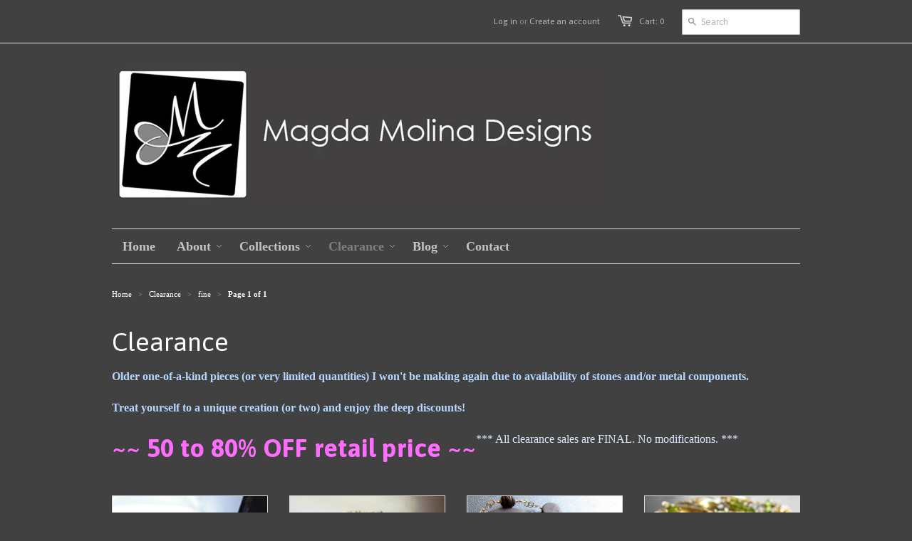

--- FILE ---
content_type: text/html; charset=utf-8
request_url: https://magdamolina.com/collections/clearance/fine
body_size: 25779
content:
<!doctype html>
<!--[if lt IE 7]><html class="no-js ie6 oldie" lang="en"><![endif]-->
<!--[if IE 7]><html class="no-js ie7 oldie" lang="en"><![endif]-->
<!--[if IE 8]><html class="no-js ie8 oldie" lang="en"><![endif]-->
<!--[if gt IE 8]><!--><html class="no-js" lang="en"><!--<![endif]-->
<head>

  <script type="application/vnd.locksmith+json" data-locksmith>{"version":"v216","locked":false,"initialized":true,"scope":"collection","access_granted":true,"access_denied":false,"requires_customer":false,"manual_lock":false,"remote_lock":false,"has_timeout":false,"remote_rendered":null,"hide_resource":false,"hide_links_to_resource":false,"transparent":true,"locks":{"all":[],"opened":[]},"keys":[],"keys_signature":"ca94a730f4e1db9633537bdd84b1adb96914b8e168b0f99fda843e629dd33fa4","state":{"template":"collection","theme":4652541,"product":null,"collection":"clearance","page":null,"blog":null,"article":null,"app":null},"now":1768934009,"path":"\/collections\/clearance","locale_root_url":"\/","canonical_url":"https:\/\/magdamolina.com\/collections\/clearance\/fine","customer_id":null,"customer_id_signature":"ca94a730f4e1db9633537bdd84b1adb96914b8e168b0f99fda843e629dd33fa4","cart":null}</script><script data-locksmith>!function(){var require=undefined,reqwest=function(){function succeed(e){var t=protocolRe.exec(e.url);return t=t&&t[1]||context.location.protocol,httpsRe.test(t)?twoHundo.test(e.request.status):!!e.request.response}function handleReadyState(e,t,n){return function(){return e._aborted?n(e.request):e._timedOut?n(e.request,"Request is aborted: timeout"):void(e.request&&4==e.request[readyState]&&(e.request.onreadystatechange=noop,succeed(e)?t(e.request):n(e.request)))}}function setHeaders(e,t){var n,s=t.headers||{};s.Accept=s.Accept||defaultHeaders.accept[t.type]||defaultHeaders.accept["*"];var r="undefined"!=typeof FormData&&t.data instanceof FormData;for(n in!t.crossOrigin&&!s[requestedWith]&&(s[requestedWith]=defaultHeaders.requestedWith),!s[contentType]&&!r&&(s[contentType]=t.contentType||defaultHeaders.contentType),s)s.hasOwnProperty(n)&&"setRequestHeader"in e&&e.setRequestHeader(n,s[n])}function setCredentials(e,t){"undefined"!=typeof t.withCredentials&&"undefined"!=typeof e.withCredentials&&(e.withCredentials=!!t.withCredentials)}function generalCallback(e){lastValue=e}function urlappend(e,t){return e+(/[?]/.test(e)?"&":"?")+t}function handleJsonp(e,t,n,s){var r=uniqid++,o=e.jsonpCallback||"callback",a=e.jsonpCallbackName||reqwest.getcallbackPrefix(r),i=new RegExp("((^|[?]|&)"+o+")=([^&]+)"),l=s.match(i),c=doc.createElement("script"),u=0,d=-1!==navigator.userAgent.indexOf("MSIE 10.0");return l?"?"===l[3]?s=s.replace(i,"$1="+a):a=l[3]:s=urlappend(s,o+"="+a),context[a]=generalCallback,c.type="text/javascript",c.src=s,c.async=!0,"undefined"!=typeof c.onreadystatechange&&!d&&(c.htmlFor=c.id="_reqwest_"+r),c.onload=c.onreadystatechange=function(){if(c[readyState]&&"complete"!==c[readyState]&&"loaded"!==c[readyState]||u)return!1;c.onload=c.onreadystatechange=null,c.onclick&&c.onclick(),t(lastValue),lastValue=undefined,head.removeChild(c),u=1},head.appendChild(c),{abort:function(){c.onload=c.onreadystatechange=null,n({},"Request is aborted: timeout",{}),lastValue=undefined,head.removeChild(c),u=1}}}function getRequest(e,t){var n,s=this.o,r=(s.method||"GET").toUpperCase(),o="string"==typeof s?s:s.url,a=!1!==s.processData&&s.data&&"string"!=typeof s.data?reqwest.toQueryString(s.data):s.data||null,i=!1;return("jsonp"==s.type||"GET"==r)&&a&&(o=urlappend(o,a),a=null),"jsonp"==s.type?handleJsonp(s,e,t,o):((n=s.xhr&&s.xhr(s)||xhr(s)).open(r,o,!1!==s.async),setHeaders(n,s),setCredentials(n,s),context[xDomainRequest]&&n instanceof context[xDomainRequest]?(n.onload=e,n.onerror=t,n.onprogress=function(){},i=!0):n.onreadystatechange=handleReadyState(this,e,t),s.before&&s.before(n),i?setTimeout(function(){n.send(a)},200):n.send(a),n)}function Reqwest(e,t){this.o=e,this.fn=t,init.apply(this,arguments)}function setType(e){return null===e?undefined:e.match("json")?"json":e.match("javascript")?"js":e.match("text")?"html":e.match("xml")?"xml":void 0}function init(o,fn){function complete(e){for(o.timeout&&clearTimeout(self.timeout),self.timeout=null;0<self._completeHandlers.length;)self._completeHandlers.shift()(e)}function success(resp){var type=o.type||resp&&setType(resp.getResponseHeader("Content-Type"));resp="jsonp"!==type?self.request:resp;var filteredResponse=globalSetupOptions.dataFilter(resp.responseText,type),r=filteredResponse;try{resp.responseText=r}catch(e){}if(r)switch(type){case"json":try{resp=context.JSON?context.JSON.parse(r):eval("("+r+")")}catch(err){return error(resp,"Could not parse JSON in response",err)}break;case"js":resp=eval(r);break;case"html":resp=r;break;case"xml":resp=resp.responseXML&&resp.responseXML.parseError&&resp.responseXML.parseError.errorCode&&resp.responseXML.parseError.reason?null:resp.responseXML}for(self._responseArgs.resp=resp,self._fulfilled=!0,fn(resp),self._successHandler(resp);0<self._fulfillmentHandlers.length;)resp=self._fulfillmentHandlers.shift()(resp);complete(resp)}function timedOut(){self._timedOut=!0,self.request.abort()}function error(e,t,n){for(e=self.request,self._responseArgs.resp=e,self._responseArgs.msg=t,self._responseArgs.t=n,self._erred=!0;0<self._errorHandlers.length;)self._errorHandlers.shift()(e,t,n);complete(e)}this.url="string"==typeof o?o:o.url,this.timeout=null,this._fulfilled=!1,this._successHandler=function(){},this._fulfillmentHandlers=[],this._errorHandlers=[],this._completeHandlers=[],this._erred=!1,this._responseArgs={};var self=this;fn=fn||function(){},o.timeout&&(this.timeout=setTimeout(function(){timedOut()},o.timeout)),o.success&&(this._successHandler=function(){o.success.apply(o,arguments)}),o.error&&this._errorHandlers.push(function(){o.error.apply(o,arguments)}),o.complete&&this._completeHandlers.push(function(){o.complete.apply(o,arguments)}),this.request=getRequest.call(this,success,error)}function reqwest(e,t){return new Reqwest(e,t)}function normalize(e){return e?e.replace(/\r?\n/g,"\r\n"):""}function serial(e,t){var n,s,r,o,a=e.name,i=e.tagName.toLowerCase(),l=function(e){e&&!e.disabled&&t(a,normalize(e.attributes.value&&e.attributes.value.specified?e.value:e.text))};if(!e.disabled&&a)switch(i){case"input":/reset|button|image|file/i.test(e.type)||(n=/checkbox/i.test(e.type),s=/radio/i.test(e.type),r=e.value,(!n&&!s||e.checked)&&t(a,normalize(n&&""===r?"on":r)));break;case"textarea":t(a,normalize(e.value));break;case"select":if("select-one"===e.type.toLowerCase())l(0<=e.selectedIndex?e.options[e.selectedIndex]:null);else for(o=0;e.length&&o<e.length;o++)e.options[o].selected&&l(e.options[o])}}function eachFormElement(){var e,t,o=this,n=function(e,t){var n,s,r;for(n=0;n<t.length;n++)for(r=e[byTag](t[n]),s=0;s<r.length;s++)serial(r[s],o)};for(t=0;t<arguments.length;t++)e=arguments[t],/input|select|textarea/i.test(e.tagName)&&serial(e,o),n(e,["input","select","textarea"])}function serializeQueryString(){return reqwest.toQueryString(reqwest.serializeArray.apply(null,arguments))}function serializeHash(){var n={};return eachFormElement.apply(function(e,t){e in n?(n[e]&&!isArray(n[e])&&(n[e]=[n[e]]),n[e].push(t)):n[e]=t},arguments),n}function buildParams(e,t,n,s){var r,o,a,i=/\[\]$/;if(isArray(t))for(o=0;t&&o<t.length;o++)a=t[o],n||i.test(e)?s(e,a):buildParams(e+"["+("object"==typeof a?o:"")+"]",a,n,s);else if(t&&"[object Object]"===t.toString())for(r in t)buildParams(e+"["+r+"]",t[r],n,s);else s(e,t)}var context=this,XHR2;if("window"in context)var doc=document,byTag="getElementsByTagName",head=doc[byTag]("head")[0];else try{XHR2=require("xhr2")}catch(ex){throw new Error("Peer dependency `xhr2` required! Please npm install xhr2")}var httpsRe=/^http/,protocolRe=/(^\w+):\/\//,twoHundo=/^(20\d|1223)$/,readyState="readyState",contentType="Content-Type",requestedWith="X-Requested-With",uniqid=0,callbackPrefix="reqwest_"+ +new Date,lastValue,xmlHttpRequest="XMLHttpRequest",xDomainRequest="XDomainRequest",noop=function(){},isArray="function"==typeof Array.isArray?Array.isArray:function(e){return e instanceof Array},defaultHeaders={contentType:"application/x-www-form-urlencoded",requestedWith:xmlHttpRequest,accept:{"*":"text/javascript, text/html, application/xml, text/xml, */*",xml:"application/xml, text/xml",html:"text/html",text:"text/plain",json:"application/json, text/javascript",js:"application/javascript, text/javascript"}},xhr=function(e){if(!0!==e.crossOrigin)return context[xmlHttpRequest]?new XMLHttpRequest:XHR2?new XHR2:new ActiveXObject("Microsoft.XMLHTTP");var t=context[xmlHttpRequest]?new XMLHttpRequest:null;if(t&&"withCredentials"in t)return t;if(context[xDomainRequest])return new XDomainRequest;throw new Error("Browser does not support cross-origin requests")},globalSetupOptions={dataFilter:function(e){return e}};return Reqwest.prototype={abort:function(){this._aborted=!0,this.request.abort()},retry:function(){init.call(this,this.o,this.fn)},then:function(e,t){return e=e||function(){},t=t||function(){},this._fulfilled?this._responseArgs.resp=e(this._responseArgs.resp):this._erred?t(this._responseArgs.resp,this._responseArgs.msg,this._responseArgs.t):(this._fulfillmentHandlers.push(e),this._errorHandlers.push(t)),this},always:function(e){return this._fulfilled||this._erred?e(this._responseArgs.resp):this._completeHandlers.push(e),this},fail:function(e){return this._erred?e(this._responseArgs.resp,this._responseArgs.msg,this._responseArgs.t):this._errorHandlers.push(e),this},"catch":function(e){return this.fail(e)}},reqwest.serializeArray=function(){var n=[];return eachFormElement.apply(function(e,t){n.push({name:e,value:t})},arguments),n},reqwest.serialize=function(){if(0===arguments.length)return"";var e,t=Array.prototype.slice.call(arguments,0);return(e=t.pop())&&e.nodeType&&t.push(e)&&(e=null),e&&(e=e.type),("map"==e?serializeHash:"array"==e?reqwest.serializeArray:serializeQueryString).apply(null,t)},reqwest.toQueryString=function(e,t){var n,s,r=t||!1,o=[],a=encodeURIComponent,i=function(e,t){t="function"==typeof t?t():null==t?"":t,o[o.length]=a(e)+"="+a(t)};if(isArray(e))for(s=0;e&&s<e.length;s++)i(e[s].name,e[s].value);else for(n in e)e.hasOwnProperty(n)&&buildParams(n,e[n],r,i);return o.join("&").replace(/%20/g,"+")},reqwest.getcallbackPrefix=function(){return callbackPrefix},reqwest.compat=function(e,t){return e&&(e.type&&(e.method=e.type)&&delete e.type,e.dataType&&(e.type=e.dataType),e.jsonpCallback&&(e.jsonpCallbackName=e.jsonpCallback)&&delete e.jsonpCallback,e.jsonp&&(e.jsonpCallback=e.jsonp)),new Reqwest(e,t)},reqwest.ajaxSetup=function(e){for(var t in e=e||{})globalSetupOptions[t]=e[t]},reqwest}();
/*!
  * Reqwest! A general purpose XHR connection manager
  * license MIT (c) Dustin Diaz 2015
  * https://github.com/ded/reqwest
  */!function(){var a=window.Locksmith={},e=document.querySelector('script[type="application/vnd.locksmith+json"]'),n=e&&e.innerHTML;if(a.state={},a.util={},a.loading=!1,n)try{a.state=JSON.parse(n)}catch(u){}if(document.addEventListener&&document.querySelector){var s,r,o,t=[76,79,67,75,83,77,73,84,72,49,49],i=function(){r=t.slice(0)},l="style",c=function(e){e&&27!==e.keyCode&&"click"!==e.type||(document.removeEventListener("keydown",c),document.removeEventListener("click",c),s&&document.body.removeChild(s),s=null)};i(),document.addEventListener("keyup",function(e){if(e.keyCode===r[0]){if(clearTimeout(o),r.shift(),0<r.length)return void(o=setTimeout(i,1e3));i(),c(),(s=document.createElement("div"))[l].width="50%",s[l].maxWidth="1000px",s[l].height="85%",s[l].border="1px rgba(0, 0, 0, 0.2) solid",s[l].background="rgba(255, 255, 255, 0.99)",s[l].borderRadius="4px",s[l].position="fixed",s[l].top="50%",s[l].left="50%",s[l].transform="translateY(-50%) translateX(-50%)",s[l].boxShadow="0 2px 5px rgba(0, 0, 0, 0.3), 0 0 100vh 100vw rgba(0, 0, 0, 0.5)",s[l].zIndex="2147483645";var t=document.createElement("textarea");t.value=JSON.stringify(JSON.parse(n),null,2),t[l].border="none",t[l].display="block",t[l].boxSizing="border-box",t[l].width="100%",t[l].height="100%",t[l].background="transparent",t[l].padding="22px",t[l].fontFamily="monospace",t[l].fontSize="14px",t[l].color="#333",t[l].resize="none",t[l].outline="none",t.readOnly=!0,s.appendChild(t),document.body.appendChild(s),t.addEventListener("click",function(e){e.stopImmediatePropagation()}),t.select(),document.addEventListener("keydown",c),document.addEventListener("click",c)}})}a.isEmbedded=-1!==window.location.search.indexOf("_ab=0&_fd=0&_sc=1"),a.path=a.state.path||window.location.pathname,a.basePath=a.state.locale_root_url.concat("/apps/locksmith").replace(/^\/\//,"/"),a.reloading=!1,a.util.console=window.console||{log:function(){},error:function(){}},a.util.makeUrl=function(e,t){var n,s=a.basePath+e,r=[],o=a.cache();for(n in o)r.push(n+"="+encodeURIComponent(o[n]));for(n in t)r.push(n+"="+encodeURIComponent(t[n]));return a.state.customer_id&&(r.push("customer_id="+encodeURIComponent(a.state.customer_id)),r.push("customer_id_signature="+encodeURIComponent(a.state.customer_id_signature))),s+=(-1===s.indexOf("?")?"?":"&")+r.join("&")},a._initializeCallbacks=[],a.on=function(e,t){if("initialize"!==e)throw'Locksmith.on() currently only supports the "initialize" event';a._initializeCallbacks.push(t)},a.initializeSession=function(e){if(!a.isEmbedded){var t=!1,n=!0,s=!0;(e=e||{}).silent&&(s=n=!(t=!0)),a.ping({silent:t,spinner:n,reload:s,callback:function(){a._initializeCallbacks.forEach(function(e){e()})}})}},a.cache=function(e){var t={};try{var n=function r(e){return(document.cookie.match("(^|; )"+e+"=([^;]*)")||0)[2]};t=JSON.parse(decodeURIComponent(n("locksmith-params")||"{}"))}catch(u){}if(e){for(var s in e)t[s]=e[s];document.cookie="locksmith-params=; expires=Thu, 01 Jan 1970 00:00:00 GMT; path=/",document.cookie="locksmith-params="+encodeURIComponent(JSON.stringify(t))+"; path=/"}return t},a.cache.cart=a.state.cart,a.cache.cartLastSaved=null,a.params=a.cache(),a.util.reload=function(){a.reloading=!0;try{window.location.href=window.location.href.replace(/#.*/,"")}catch(u){a.util.console.error("Preferred reload method failed",u),window.location.reload()}},a.cache.saveCart=function(e){if(!a.cache.cart||a.cache.cart===a.cache.cartLastSaved)return e?e():null;var t=a.cache.cartLastSaved;a.cache.cartLastSaved=a.cache.cart,reqwest({url:"/cart/update.json",method:"post",type:"json",data:{attributes:{locksmith:a.cache.cart}},complete:e,error:function(e){if(a.cache.cartLastSaved=t,!a.reloading)throw e}})},a.util.spinnerHTML='<style>body{background:#FFF}@keyframes spin{from{transform:rotate(0deg)}to{transform:rotate(360deg)}}#loading{display:flex;width:100%;height:50vh;color:#777;align-items:center;justify-content:center}#loading .spinner{display:block;animation:spin 600ms linear infinite;position:relative;width:50px;height:50px}#loading .spinner-ring{stroke:currentColor;stroke-dasharray:100%;stroke-width:2px;stroke-linecap:round;fill:none}</style><div id="loading"><div class="spinner"><svg width="100%" height="100%"><svg preserveAspectRatio="xMinYMin"><circle class="spinner-ring" cx="50%" cy="50%" r="45%"></circle></svg></svg></div></div>',a.util.clobberBody=function(e){document.body.innerHTML=e},a.util.clobberDocument=function(e){e.responseText&&(e=e.responseText),document.documentElement&&document.removeChild(document.documentElement);var t=document.open("text/html","replace");t.writeln(e),t.close(),setTimeout(function(){var e=t.querySelector("[autofocus]");e&&e.focus()},100)},a.util.serializeForm=function(e){if(e&&"FORM"===e.nodeName){var t,n,s={};for(t=e.elements.length-1;0<=t;t-=1)if(""!==e.elements[t].name)switch(e.elements[t].nodeName){case"INPUT":switch(e.elements[t].type){default:case"text":case"hidden":case"password":case"button":case"reset":case"submit":s[e.elements[t].name]=e.elements[t].value;break;case"checkbox":case"radio":e.elements[t].checked&&(s[e.elements[t].name]=e.elements[t].value);break;case"file":}break;case"TEXTAREA":s[e.elements[t].name]=e.elements[t].value;break;case"SELECT":switch(e.elements[t].type){case"select-one":s[e.elements[t].name]=e.elements[t].value;break;case"select-multiple":for(n=e.elements[t].options.length-1;0<=n;n-=1)e.elements[t].options[n].selected&&(s[e.elements[t].name]=e.elements[t].options[n].value)}break;case"BUTTON":switch(e.elements[t].type){case"reset":case"submit":case"button":s[e.elements[t].name]=e.elements[t].value}}return s}},a.util.on=function(e,o,a,t){t=t||document;var i="locksmith-"+e+o,n=function(e){var t=e.target,n=e.target.parentElement,s=t.className.baseVal||t.className||"",r=n.className.baseVal||n.className||"";("string"==typeof s&&-1!==s.split(/\s+/).indexOf(o)||"string"==typeof r&&-1!==r.split(/\s+/).indexOf(o))&&!e[i]&&(e[i]=!0,a(e))};t.attachEvent?t.attachEvent(e,n):t.addEventListener(e,n,!1)},a.util.enableActions=function(e){a.util.on("click","locksmith-action",function(e){e.preventDefault();var t=e.target;t.dataset.confirmWith&&!confirm(t.dataset.confirmWith)||(t.disabled=!0,t.innerText=t.dataset.disableWith,a.post("/action",t.dataset.locksmithParams,{spinner:!1,type:"text",success:function(e){(e=JSON.parse(e.responseText)).message&&alert(e.message),a.util.reload()}}))},e)},a.util.inject=function(e,t){var n=["data","locksmith","append"];if(-1!==t.indexOf(n.join("-"))){var s=document.createElement("div");s.innerHTML=t,e.appendChild(s)}else e.innerHTML=t;var r,o,a=e.querySelectorAll("script");for(o=0;o<a.length;++o){r=a[o];var i=document.createElement("script");if(r.type&&(i.type=r.type),r.src)i.src=r.src;else{var l=document.createTextNode(r.innerHTML);i.appendChild(l)}e.appendChild(i)}var c=e.querySelector("[autofocus]");c&&c.focus()},a.post=function(e,t,n){!1!==(n=n||{}).spinner&&a.util.clobberBody(a.util.spinnerHTML);var s={};n.container===document?(s.layout=1,n.success=function(e){document.getElementById(n.container);a.util.clobberDocument(e)}):n.container&&(s.layout=0,n.success=function(e){var t=document.getElementById(n.container);a.util.inject(t,e),t.id===t.firstChild.id&&t.parentElement.replaceChild(t.firstChild,t)}),n.form_type&&(t.form_type=n.form_type),n.include_layout_classes!==undefined&&(t.include_layout_classes=n.include_layout_classes),n.lock_id!==undefined&&(t.lock_id=n.lock_id),a.loading=!0;var r=a.util.makeUrl(e,s);reqwest({url:r,method:"post",type:n.type||"html",data:t,complete:function(){a.loading=!1},error:function(e){if(!a.reloading)if("dashboard.weglot.com"!==window.location.host){if(!n.silent)throw alert("Something went wrong! Please refresh and try again."),e;console.error(e)}else console.error(e)},success:n.success||a.util.clobberDocument})},a.postResource=function(e,t){e.path=a.path,e.search=window.location.search,e.state=a.state,e.passcode&&(e.passcode=e.passcode.trim()),e.email&&(e.email=e.email.trim()),e.state.cart=a.cache.cart,e.locksmith_json=a.jsonTag,e.locksmith_json_signature=a.jsonTagSignature,a.post("/resource",e,t)},a.ping=function(e){if(!a.isEmbedded){e=e||{};a.post("/ping",{path:a.path,search:window.location.search,state:a.state},{spinner:!!e.spinner,silent:"undefined"==typeof e.silent||e.silent,type:"text",success:function(e){(e=JSON.parse(e.responseText)).messages&&0<e.messages.length&&a.showMessages(e.messages)}})}},a.timeoutMonitor=function(){var e=a.cache.cart;a.ping({callback:function(){e!==a.cache.cart||setTimeout(function(){a.timeoutMonitor()},6e4)}})},a.showMessages=function(e){var t=document.createElement("div");t.style.position="fixed",t.style.left=0,t.style.right=0,t.style.bottom="-50px",t.style.opacity=0,t.style.background="#191919",t.style.color="#ddd",t.style.transition="bottom 0.2s, opacity 0.2s",t.style.zIndex=999999,t.innerHTML="        <style>          .locksmith-ab .locksmith-b { display: none; }          .locksmith-ab.toggled .locksmith-b { display: flex; }          .locksmith-ab.toggled .locksmith-a { display: none; }          .locksmith-flex { display: flex; flex-wrap: wrap; justify-content: space-between; align-items: center; padding: 10px 20px; }          .locksmith-message + .locksmith-message { border-top: 1px #555 solid; }          .locksmith-message a { color: inherit; font-weight: bold; }          .locksmith-message a:hover { color: inherit; opacity: 0.8; }          a.locksmith-ab-toggle { font-weight: inherit; text-decoration: underline; }          .locksmith-text { flex-grow: 1; }          .locksmith-cta { flex-grow: 0; text-align: right; }          .locksmith-cta button { transform: scale(0.8); transform-origin: left; }          .locksmith-cta > * { display: block; }          .locksmith-cta > * + * { margin-top: 10px; }          .locksmith-message a.locksmith-close { flex-grow: 0; text-decoration: none; margin-left: 15px; font-size: 30px; font-family: monospace; display: block; padding: 2px 10px; }                    @media screen and (max-width: 600px) {            .locksmith-wide-only { display: none !important; }            .locksmith-flex { padding: 0 15px; }            .locksmith-flex > * { margin-top: 5px; margin-bottom: 5px; }            .locksmith-cta { text-align: left; }          }                    @media screen and (min-width: 601px) {            .locksmith-narrow-only { display: none !important; }          }        </style>      "+e.map(function(e){return'<div class="locksmith-message">'+e+"</div>"}).join(""),document.body.appendChild(t),document.body.style.position="relative",document.body.parentElement.style.paddingBottom=t.offsetHeight+"px",setTimeout(function(){t.style.bottom=0,t.style.opacity=1},50),a.util.on("click","locksmith-ab-toggle",function(e){e.preventDefault();for(var t=e.target.parentElement;-1===t.className.split(" ").indexOf("locksmith-ab");)t=t.parentElement;-1!==t.className.split(" ").indexOf("toggled")?t.className=t.className.replace("toggled",""):t.className=t.className+" toggled"}),a.util.enableActions(t)}}()}();</script>
      <script data-locksmith>Locksmith.cache.cart=null</script>


  <script data-locksmith>Locksmith.jsonTag="\u003cscript type=\"application\/vnd.locksmith+json\" data-locksmith\u003e{\"version\":\"v216\",\"locked\":false,\"initialized\":true,\"scope\":\"collection\",\"access_granted\":true,\"access_denied\":false,\"requires_customer\":false,\"manual_lock\":false,\"remote_lock\":false,\"has_timeout\":false,\"remote_rendered\":null,\"hide_resource\":false,\"hide_links_to_resource\":false,\"transparent\":true,\"locks\":{\"all\":[],\"opened\":[]},\"keys\":[],\"keys_signature\":\"ca94a730f4e1db9633537bdd84b1adb96914b8e168b0f99fda843e629dd33fa4\",\"state\":{\"template\":\"collection\",\"theme\":4652541,\"product\":null,\"collection\":\"clearance\",\"page\":null,\"blog\":null,\"article\":null,\"app\":null},\"now\":1768934009,\"path\":\"\\\/collections\\\/clearance\",\"locale_root_url\":\"\\\/\",\"canonical_url\":\"https:\\\/\\\/magdamolina.com\\\/collections\\\/clearance\\\/fine\",\"customer_id\":null,\"customer_id_signature\":\"ca94a730f4e1db9633537bdd84b1adb96914b8e168b0f99fda843e629dd33fa4\",\"cart\":null}\u003c\/script\u003e";Locksmith.jsonTagSignature="f9a0685382642130117ccbab60e61d1fd77df0919736a8281a72ba3e1439503f"</script>
  <link rel="shortcut icon" href="//magdamolina.com/cdn/shop/t/2/assets/favicon.png?v=1376154391" type="image/png" />
  <meta charset="utf-8">
  <meta http-equiv="X-UA-Compatible" content="IE=edge,chrome=1">

  <title>Clearance - Magda Molina Designs</title>

  
<meta name="description" content="Older one-of-a-kind pieces (or very limited quantities) I won&#39;t be making again due to availability of stones and/or metal components. Treat yourself to a unique creation (or two) and enjoy the deep discounts! ~~ 50 to 80% OFF retail price ~~ *** All clearance sales are FINAL. No modifications. ***" />


  <meta name="author" content="" />
  <meta name="viewport" content="width=device-width, initial-scale=1.0" />
  
  <link rel="canonical" href="https://magdamolina.com/collections/clearance/fine" /> 

  


  
<meta property="og:image" content="//magdamolina.com/cdn/shop/t/2/assets/logo.png?v=1376168063" />



  <link href="//magdamolina.com/cdn/shop/t/2/assets/styles.css?v=34361175103901879451728068705" rel="stylesheet" type="text/css" media="all" />
  
  <link rel="stylesheet" type="text/css" href="//fonts.googleapis.com/css?family=Asap:300,400,700">
  
  
  <script src="//magdamolina.com/cdn/shop/t/2/assets/html5shiv.js?v=1376089889" type="text/javascript"></script>

  <script>window.performance && window.performance.mark && window.performance.mark('shopify.content_for_header.start');</script><meta name="google-site-verification" content="CX1W9CUF2r3g7Go0eIkcdbepOmKMDD3BNG69sfDjstk">
<meta id="shopify-digital-wallet" name="shopify-digital-wallet" content="/2554661/digital_wallets/dialog">
<meta name="shopify-checkout-api-token" content="d803a438d6e4511fba95120cb3167c5d">
<meta id="in-context-paypal-metadata" data-shop-id="2554661" data-venmo-supported="false" data-environment="production" data-locale="en_US" data-paypal-v4="true" data-currency="USD">
<link rel="alternate" type="application/atom+xml" title="Feed" href="/collections/clearance/fine.atom" />
<link rel="alternate" type="application/json+oembed" href="https://magdamolina.com/collections/clearance/fine.oembed">
<script async="async" src="/checkouts/internal/preloads.js?locale=en-US"></script>
<link rel="preconnect" href="https://shop.app" crossorigin="anonymous">
<script async="async" src="https://shop.app/checkouts/internal/preloads.js?locale=en-US&shop_id=2554661" crossorigin="anonymous"></script>
<script id="apple-pay-shop-capabilities" type="application/json">{"shopId":2554661,"countryCode":"US","currencyCode":"USD","merchantCapabilities":["supports3DS"],"merchantId":"gid:\/\/shopify\/Shop\/2554661","merchantName":"Magda Molina Designs","requiredBillingContactFields":["postalAddress","email"],"requiredShippingContactFields":["postalAddress","email"],"shippingType":"shipping","supportedNetworks":["visa","masterCard","amex","discover","elo","jcb"],"total":{"type":"pending","label":"Magda Molina Designs","amount":"1.00"},"shopifyPaymentsEnabled":true,"supportsSubscriptions":true}</script>
<script id="shopify-features" type="application/json">{"accessToken":"d803a438d6e4511fba95120cb3167c5d","betas":["rich-media-storefront-analytics"],"domain":"magdamolina.com","predictiveSearch":true,"shopId":2554661,"locale":"en"}</script>
<script>var Shopify = Shopify || {};
Shopify.shop = "magda-molina-designs.myshopify.com";
Shopify.locale = "en";
Shopify.currency = {"active":"USD","rate":"1.0"};
Shopify.country = "US";
Shopify.theme = {"name":"Minimal","id":4652541,"schema_name":null,"schema_version":null,"theme_store_id":null,"role":"main"};
Shopify.theme.handle = "null";
Shopify.theme.style = {"id":null,"handle":null};
Shopify.cdnHost = "magdamolina.com/cdn";
Shopify.routes = Shopify.routes || {};
Shopify.routes.root = "/";</script>
<script type="module">!function(o){(o.Shopify=o.Shopify||{}).modules=!0}(window);</script>
<script>!function(o){function n(){var o=[];function n(){o.push(Array.prototype.slice.apply(arguments))}return n.q=o,n}var t=o.Shopify=o.Shopify||{};t.loadFeatures=n(),t.autoloadFeatures=n()}(window);</script>
<script>
  window.ShopifyPay = window.ShopifyPay || {};
  window.ShopifyPay.apiHost = "shop.app\/pay";
  window.ShopifyPay.redirectState = null;
</script>
<script id="shop-js-analytics" type="application/json">{"pageType":"collection"}</script>
<script defer="defer" async type="module" src="//magdamolina.com/cdn/shopifycloud/shop-js/modules/v2/client.init-shop-cart-sync_BApSsMSl.en.esm.js"></script>
<script defer="defer" async type="module" src="//magdamolina.com/cdn/shopifycloud/shop-js/modules/v2/chunk.common_CBoos6YZ.esm.js"></script>
<script type="module">
  await import("//magdamolina.com/cdn/shopifycloud/shop-js/modules/v2/client.init-shop-cart-sync_BApSsMSl.en.esm.js");
await import("//magdamolina.com/cdn/shopifycloud/shop-js/modules/v2/chunk.common_CBoos6YZ.esm.js");

  window.Shopify.SignInWithShop?.initShopCartSync?.({"fedCMEnabled":true,"windoidEnabled":true});

</script>
<script>
  window.Shopify = window.Shopify || {};
  if (!window.Shopify.featureAssets) window.Shopify.featureAssets = {};
  window.Shopify.featureAssets['shop-js'] = {"shop-cart-sync":["modules/v2/client.shop-cart-sync_DJczDl9f.en.esm.js","modules/v2/chunk.common_CBoos6YZ.esm.js"],"init-fed-cm":["modules/v2/client.init-fed-cm_BzwGC0Wi.en.esm.js","modules/v2/chunk.common_CBoos6YZ.esm.js"],"init-windoid":["modules/v2/client.init-windoid_BS26ThXS.en.esm.js","modules/v2/chunk.common_CBoos6YZ.esm.js"],"init-shop-email-lookup-coordinator":["modules/v2/client.init-shop-email-lookup-coordinator_DFwWcvrS.en.esm.js","modules/v2/chunk.common_CBoos6YZ.esm.js"],"shop-cash-offers":["modules/v2/client.shop-cash-offers_DthCPNIO.en.esm.js","modules/v2/chunk.common_CBoos6YZ.esm.js","modules/v2/chunk.modal_Bu1hFZFC.esm.js"],"shop-button":["modules/v2/client.shop-button_D_JX508o.en.esm.js","modules/v2/chunk.common_CBoos6YZ.esm.js"],"shop-toast-manager":["modules/v2/client.shop-toast-manager_tEhgP2F9.en.esm.js","modules/v2/chunk.common_CBoos6YZ.esm.js"],"avatar":["modules/v2/client.avatar_BTnouDA3.en.esm.js"],"pay-button":["modules/v2/client.pay-button_BuNmcIr_.en.esm.js","modules/v2/chunk.common_CBoos6YZ.esm.js"],"init-shop-cart-sync":["modules/v2/client.init-shop-cart-sync_BApSsMSl.en.esm.js","modules/v2/chunk.common_CBoos6YZ.esm.js"],"shop-login-button":["modules/v2/client.shop-login-button_DwLgFT0K.en.esm.js","modules/v2/chunk.common_CBoos6YZ.esm.js","modules/v2/chunk.modal_Bu1hFZFC.esm.js"],"init-customer-accounts-sign-up":["modules/v2/client.init-customer-accounts-sign-up_TlVCiykN.en.esm.js","modules/v2/client.shop-login-button_DwLgFT0K.en.esm.js","modules/v2/chunk.common_CBoos6YZ.esm.js","modules/v2/chunk.modal_Bu1hFZFC.esm.js"],"init-shop-for-new-customer-accounts":["modules/v2/client.init-shop-for-new-customer-accounts_DrjXSI53.en.esm.js","modules/v2/client.shop-login-button_DwLgFT0K.en.esm.js","modules/v2/chunk.common_CBoos6YZ.esm.js","modules/v2/chunk.modal_Bu1hFZFC.esm.js"],"init-customer-accounts":["modules/v2/client.init-customer-accounts_C0Oh2ljF.en.esm.js","modules/v2/client.shop-login-button_DwLgFT0K.en.esm.js","modules/v2/chunk.common_CBoos6YZ.esm.js","modules/v2/chunk.modal_Bu1hFZFC.esm.js"],"shop-follow-button":["modules/v2/client.shop-follow-button_C5D3XtBb.en.esm.js","modules/v2/chunk.common_CBoos6YZ.esm.js","modules/v2/chunk.modal_Bu1hFZFC.esm.js"],"checkout-modal":["modules/v2/client.checkout-modal_8TC_1FUY.en.esm.js","modules/v2/chunk.common_CBoos6YZ.esm.js","modules/v2/chunk.modal_Bu1hFZFC.esm.js"],"lead-capture":["modules/v2/client.lead-capture_D-pmUjp9.en.esm.js","modules/v2/chunk.common_CBoos6YZ.esm.js","modules/v2/chunk.modal_Bu1hFZFC.esm.js"],"shop-login":["modules/v2/client.shop-login_BmtnoEUo.en.esm.js","modules/v2/chunk.common_CBoos6YZ.esm.js","modules/v2/chunk.modal_Bu1hFZFC.esm.js"],"payment-terms":["modules/v2/client.payment-terms_BHOWV7U_.en.esm.js","modules/v2/chunk.common_CBoos6YZ.esm.js","modules/v2/chunk.modal_Bu1hFZFC.esm.js"]};
</script>
<script id="__st">var __st={"a":2554661,"offset":-28800,"reqid":"e797d8c5-099f-47df-81d2-5ffabaaf053f-1768934009","pageurl":"magdamolina.com\/collections\/clearance\/fine","u":"6cf98f714cc8","p":"collection","rtyp":"collection","rid":425617326385};</script>
<script>window.ShopifyPaypalV4VisibilityTracking = true;</script>
<script id="captcha-bootstrap">!function(){'use strict';const t='contact',e='account',n='new_comment',o=[[t,t],['blogs',n],['comments',n],[t,'customer']],c=[[e,'customer_login'],[e,'guest_login'],[e,'recover_customer_password'],[e,'create_customer']],r=t=>t.map((([t,e])=>`form[action*='/${t}']:not([data-nocaptcha='true']) input[name='form_type'][value='${e}']`)).join(','),a=t=>()=>t?[...document.querySelectorAll(t)].map((t=>t.form)):[];function s(){const t=[...o],e=r(t);return a(e)}const i='password',u='form_key',d=['recaptcha-v3-token','g-recaptcha-response','h-captcha-response',i],f=()=>{try{return window.sessionStorage}catch{return}},m='__shopify_v',_=t=>t.elements[u];function p(t,e,n=!1){try{const o=window.sessionStorage,c=JSON.parse(o.getItem(e)),{data:r}=function(t){const{data:e,action:n}=t;return t[m]||n?{data:e,action:n}:{data:t,action:n}}(c);for(const[e,n]of Object.entries(r))t.elements[e]&&(t.elements[e].value=n);n&&o.removeItem(e)}catch(o){console.error('form repopulation failed',{error:o})}}const l='form_type',E='cptcha';function T(t){t.dataset[E]=!0}const w=window,h=w.document,L='Shopify',v='ce_forms',y='captcha';let A=!1;((t,e)=>{const n=(g='f06e6c50-85a8-45c8-87d0-21a2b65856fe',I='https://cdn.shopify.com/shopifycloud/storefront-forms-hcaptcha/ce_storefront_forms_captcha_hcaptcha.v1.5.2.iife.js',D={infoText:'Protected by hCaptcha',privacyText:'Privacy',termsText:'Terms'},(t,e,n)=>{const o=w[L][v],c=o.bindForm;if(c)return c(t,g,e,D).then(n);var r;o.q.push([[t,g,e,D],n]),r=I,A||(h.body.append(Object.assign(h.createElement('script'),{id:'captcha-provider',async:!0,src:r})),A=!0)});var g,I,D;w[L]=w[L]||{},w[L][v]=w[L][v]||{},w[L][v].q=[],w[L][y]=w[L][y]||{},w[L][y].protect=function(t,e){n(t,void 0,e),T(t)},Object.freeze(w[L][y]),function(t,e,n,w,h,L){const[v,y,A,g]=function(t,e,n){const i=e?o:[],u=t?c:[],d=[...i,...u],f=r(d),m=r(i),_=r(d.filter((([t,e])=>n.includes(e))));return[a(f),a(m),a(_),s()]}(w,h,L),I=t=>{const e=t.target;return e instanceof HTMLFormElement?e:e&&e.form},D=t=>v().includes(t);t.addEventListener('submit',(t=>{const e=I(t);if(!e)return;const n=D(e)&&!e.dataset.hcaptchaBound&&!e.dataset.recaptchaBound,o=_(e),c=g().includes(e)&&(!o||!o.value);(n||c)&&t.preventDefault(),c&&!n&&(function(t){try{if(!f())return;!function(t){const e=f();if(!e)return;const n=_(t);if(!n)return;const o=n.value;o&&e.removeItem(o)}(t);const e=Array.from(Array(32),(()=>Math.random().toString(36)[2])).join('');!function(t,e){_(t)||t.append(Object.assign(document.createElement('input'),{type:'hidden',name:u})),t.elements[u].value=e}(t,e),function(t,e){const n=f();if(!n)return;const o=[...t.querySelectorAll(`input[type='${i}']`)].map((({name:t})=>t)),c=[...d,...o],r={};for(const[a,s]of new FormData(t).entries())c.includes(a)||(r[a]=s);n.setItem(e,JSON.stringify({[m]:1,action:t.action,data:r}))}(t,e)}catch(e){console.error('failed to persist form',e)}}(e),e.submit())}));const S=(t,e)=>{t&&!t.dataset[E]&&(n(t,e.some((e=>e===t))),T(t))};for(const o of['focusin','change'])t.addEventListener(o,(t=>{const e=I(t);D(e)&&S(e,y())}));const B=e.get('form_key'),M=e.get(l),P=B&&M;t.addEventListener('DOMContentLoaded',(()=>{const t=y();if(P)for(const e of t)e.elements[l].value===M&&p(e,B);[...new Set([...A(),...v().filter((t=>'true'===t.dataset.shopifyCaptcha))])].forEach((e=>S(e,t)))}))}(h,new URLSearchParams(w.location.search),n,t,e,['guest_login'])})(!0,!0)}();</script>
<script integrity="sha256-4kQ18oKyAcykRKYeNunJcIwy7WH5gtpwJnB7kiuLZ1E=" data-source-attribution="shopify.loadfeatures" defer="defer" src="//magdamolina.com/cdn/shopifycloud/storefront/assets/storefront/load_feature-a0a9edcb.js" crossorigin="anonymous"></script>
<script crossorigin="anonymous" defer="defer" src="//magdamolina.com/cdn/shopifycloud/storefront/assets/shopify_pay/storefront-65b4c6d7.js?v=20250812"></script>
<script data-source-attribution="shopify.dynamic_checkout.dynamic.init">var Shopify=Shopify||{};Shopify.PaymentButton=Shopify.PaymentButton||{isStorefrontPortableWallets:!0,init:function(){window.Shopify.PaymentButton.init=function(){};var t=document.createElement("script");t.src="https://magdamolina.com/cdn/shopifycloud/portable-wallets/latest/portable-wallets.en.js",t.type="module",document.head.appendChild(t)}};
</script>
<script data-source-attribution="shopify.dynamic_checkout.buyer_consent">
  function portableWalletsHideBuyerConsent(e){var t=document.getElementById("shopify-buyer-consent"),n=document.getElementById("shopify-subscription-policy-button");t&&n&&(t.classList.add("hidden"),t.setAttribute("aria-hidden","true"),n.removeEventListener("click",e))}function portableWalletsShowBuyerConsent(e){var t=document.getElementById("shopify-buyer-consent"),n=document.getElementById("shopify-subscription-policy-button");t&&n&&(t.classList.remove("hidden"),t.removeAttribute("aria-hidden"),n.addEventListener("click",e))}window.Shopify?.PaymentButton&&(window.Shopify.PaymentButton.hideBuyerConsent=portableWalletsHideBuyerConsent,window.Shopify.PaymentButton.showBuyerConsent=portableWalletsShowBuyerConsent);
</script>
<script data-source-attribution="shopify.dynamic_checkout.cart.bootstrap">document.addEventListener("DOMContentLoaded",(function(){function t(){return document.querySelector("shopify-accelerated-checkout-cart, shopify-accelerated-checkout")}if(t())Shopify.PaymentButton.init();else{new MutationObserver((function(e,n){t()&&(Shopify.PaymentButton.init(),n.disconnect())})).observe(document.body,{childList:!0,subtree:!0})}}));
</script>
<link id="shopify-accelerated-checkout-styles" rel="stylesheet" media="screen" href="https://magdamolina.com/cdn/shopifycloud/portable-wallets/latest/accelerated-checkout-backwards-compat.css" crossorigin="anonymous">
<style id="shopify-accelerated-checkout-cart">
        #shopify-buyer-consent {
  margin-top: 1em;
  display: inline-block;
  width: 100%;
}

#shopify-buyer-consent.hidden {
  display: none;
}

#shopify-subscription-policy-button {
  background: none;
  border: none;
  padding: 0;
  text-decoration: underline;
  font-size: inherit;
  cursor: pointer;
}

#shopify-subscription-policy-button::before {
  box-shadow: none;
}

      </style>

<script>window.performance && window.performance.mark && window.performance.mark('shopify.content_for_header.end');</script>
  
  <script type="text/javascript" src="//ajax.googleapis.com/ajax/libs/jquery/1.4.2/jquery.min.js"></script>
  
  <script src="//magdamolina.com/cdn/shopifycloud/storefront/assets/themes_support/option_selection-b017cd28.js" type="text/javascript"></script>
  <script src="//magdamolina.com/cdn/shopifycloud/storefront/assets/themes_support/api.jquery-7ab1a3a4.js" type="text/javascript"></script>

  
  
<link href="https://monorail-edge.shopifysvc.com" rel="dns-prefetch">
<script>(function(){if ("sendBeacon" in navigator && "performance" in window) {try {var session_token_from_headers = performance.getEntriesByType('navigation')[0].serverTiming.find(x => x.name == '_s').description;} catch {var session_token_from_headers = undefined;}var session_cookie_matches = document.cookie.match(/_shopify_s=([^;]*)/);var session_token_from_cookie = session_cookie_matches && session_cookie_matches.length === 2 ? session_cookie_matches[1] : "";var session_token = session_token_from_headers || session_token_from_cookie || "";function handle_abandonment_event(e) {var entries = performance.getEntries().filter(function(entry) {return /monorail-edge.shopifysvc.com/.test(entry.name);});if (!window.abandonment_tracked && entries.length === 0) {window.abandonment_tracked = true;var currentMs = Date.now();var navigation_start = performance.timing.navigationStart;var payload = {shop_id: 2554661,url: window.location.href,navigation_start,duration: currentMs - navigation_start,session_token,page_type: "collection"};window.navigator.sendBeacon("https://monorail-edge.shopifysvc.com/v1/produce", JSON.stringify({schema_id: "online_store_buyer_site_abandonment/1.1",payload: payload,metadata: {event_created_at_ms: currentMs,event_sent_at_ms: currentMs}}));}}window.addEventListener('pagehide', handle_abandonment_event);}}());</script>
<script id="web-pixels-manager-setup">(function e(e,d,r,n,o){if(void 0===o&&(o={}),!Boolean(null===(a=null===(i=window.Shopify)||void 0===i?void 0:i.analytics)||void 0===a?void 0:a.replayQueue)){var i,a;window.Shopify=window.Shopify||{};var t=window.Shopify;t.analytics=t.analytics||{};var s=t.analytics;s.replayQueue=[],s.publish=function(e,d,r){return s.replayQueue.push([e,d,r]),!0};try{self.performance.mark("wpm:start")}catch(e){}var l=function(){var e={modern:/Edge?\/(1{2}[4-9]|1[2-9]\d|[2-9]\d{2}|\d{4,})\.\d+(\.\d+|)|Firefox\/(1{2}[4-9]|1[2-9]\d|[2-9]\d{2}|\d{4,})\.\d+(\.\d+|)|Chrom(ium|e)\/(9{2}|\d{3,})\.\d+(\.\d+|)|(Maci|X1{2}).+ Version\/(15\.\d+|(1[6-9]|[2-9]\d|\d{3,})\.\d+)([,.]\d+|)( \(\w+\)|)( Mobile\/\w+|) Safari\/|Chrome.+OPR\/(9{2}|\d{3,})\.\d+\.\d+|(CPU[ +]OS|iPhone[ +]OS|CPU[ +]iPhone|CPU IPhone OS|CPU iPad OS)[ +]+(15[._]\d+|(1[6-9]|[2-9]\d|\d{3,})[._]\d+)([._]\d+|)|Android:?[ /-](13[3-9]|1[4-9]\d|[2-9]\d{2}|\d{4,})(\.\d+|)(\.\d+|)|Android.+Firefox\/(13[5-9]|1[4-9]\d|[2-9]\d{2}|\d{4,})\.\d+(\.\d+|)|Android.+Chrom(ium|e)\/(13[3-9]|1[4-9]\d|[2-9]\d{2}|\d{4,})\.\d+(\.\d+|)|SamsungBrowser\/([2-9]\d|\d{3,})\.\d+/,legacy:/Edge?\/(1[6-9]|[2-9]\d|\d{3,})\.\d+(\.\d+|)|Firefox\/(5[4-9]|[6-9]\d|\d{3,})\.\d+(\.\d+|)|Chrom(ium|e)\/(5[1-9]|[6-9]\d|\d{3,})\.\d+(\.\d+|)([\d.]+$|.*Safari\/(?![\d.]+ Edge\/[\d.]+$))|(Maci|X1{2}).+ Version\/(10\.\d+|(1[1-9]|[2-9]\d|\d{3,})\.\d+)([,.]\d+|)( \(\w+\)|)( Mobile\/\w+|) Safari\/|Chrome.+OPR\/(3[89]|[4-9]\d|\d{3,})\.\d+\.\d+|(CPU[ +]OS|iPhone[ +]OS|CPU[ +]iPhone|CPU IPhone OS|CPU iPad OS)[ +]+(10[._]\d+|(1[1-9]|[2-9]\d|\d{3,})[._]\d+)([._]\d+|)|Android:?[ /-](13[3-9]|1[4-9]\d|[2-9]\d{2}|\d{4,})(\.\d+|)(\.\d+|)|Mobile Safari.+OPR\/([89]\d|\d{3,})\.\d+\.\d+|Android.+Firefox\/(13[5-9]|1[4-9]\d|[2-9]\d{2}|\d{4,})\.\d+(\.\d+|)|Android.+Chrom(ium|e)\/(13[3-9]|1[4-9]\d|[2-9]\d{2}|\d{4,})\.\d+(\.\d+|)|Android.+(UC? ?Browser|UCWEB|U3)[ /]?(15\.([5-9]|\d{2,})|(1[6-9]|[2-9]\d|\d{3,})\.\d+)\.\d+|SamsungBrowser\/(5\.\d+|([6-9]|\d{2,})\.\d+)|Android.+MQ{2}Browser\/(14(\.(9|\d{2,})|)|(1[5-9]|[2-9]\d|\d{3,})(\.\d+|))(\.\d+|)|K[Aa][Ii]OS\/(3\.\d+|([4-9]|\d{2,})\.\d+)(\.\d+|)/},d=e.modern,r=e.legacy,n=navigator.userAgent;return n.match(d)?"modern":n.match(r)?"legacy":"unknown"}(),u="modern"===l?"modern":"legacy",c=(null!=n?n:{modern:"",legacy:""})[u],f=function(e){return[e.baseUrl,"/wpm","/b",e.hashVersion,"modern"===e.buildTarget?"m":"l",".js"].join("")}({baseUrl:d,hashVersion:r,buildTarget:u}),m=function(e){var d=e.version,r=e.bundleTarget,n=e.surface,o=e.pageUrl,i=e.monorailEndpoint;return{emit:function(e){var a=e.status,t=e.errorMsg,s=(new Date).getTime(),l=JSON.stringify({metadata:{event_sent_at_ms:s},events:[{schema_id:"web_pixels_manager_load/3.1",payload:{version:d,bundle_target:r,page_url:o,status:a,surface:n,error_msg:t},metadata:{event_created_at_ms:s}}]});if(!i)return console&&console.warn&&console.warn("[Web Pixels Manager] No Monorail endpoint provided, skipping logging."),!1;try{return self.navigator.sendBeacon.bind(self.navigator)(i,l)}catch(e){}var u=new XMLHttpRequest;try{return u.open("POST",i,!0),u.setRequestHeader("Content-Type","text/plain"),u.send(l),!0}catch(e){return console&&console.warn&&console.warn("[Web Pixels Manager] Got an unhandled error while logging to Monorail."),!1}}}}({version:r,bundleTarget:l,surface:e.surface,pageUrl:self.location.href,monorailEndpoint:e.monorailEndpoint});try{o.browserTarget=l,function(e){var d=e.src,r=e.async,n=void 0===r||r,o=e.onload,i=e.onerror,a=e.sri,t=e.scriptDataAttributes,s=void 0===t?{}:t,l=document.createElement("script"),u=document.querySelector("head"),c=document.querySelector("body");if(l.async=n,l.src=d,a&&(l.integrity=a,l.crossOrigin="anonymous"),s)for(var f in s)if(Object.prototype.hasOwnProperty.call(s,f))try{l.dataset[f]=s[f]}catch(e){}if(o&&l.addEventListener("load",o),i&&l.addEventListener("error",i),u)u.appendChild(l);else{if(!c)throw new Error("Did not find a head or body element to append the script");c.appendChild(l)}}({src:f,async:!0,onload:function(){if(!function(){var e,d;return Boolean(null===(d=null===(e=window.Shopify)||void 0===e?void 0:e.analytics)||void 0===d?void 0:d.initialized)}()){var d=window.webPixelsManager.init(e)||void 0;if(d){var r=window.Shopify.analytics;r.replayQueue.forEach((function(e){var r=e[0],n=e[1],o=e[2];d.publishCustomEvent(r,n,o)})),r.replayQueue=[],r.publish=d.publishCustomEvent,r.visitor=d.visitor,r.initialized=!0}}},onerror:function(){return m.emit({status:"failed",errorMsg:"".concat(f," has failed to load")})},sri:function(e){var d=/^sha384-[A-Za-z0-9+/=]+$/;return"string"==typeof e&&d.test(e)}(c)?c:"",scriptDataAttributes:o}),m.emit({status:"loading"})}catch(e){m.emit({status:"failed",errorMsg:(null==e?void 0:e.message)||"Unknown error"})}}})({shopId: 2554661,storefrontBaseUrl: "https://magdamolina.com",extensionsBaseUrl: "https://extensions.shopifycdn.com/cdn/shopifycloud/web-pixels-manager",monorailEndpoint: "https://monorail-edge.shopifysvc.com/unstable/produce_batch",surface: "storefront-renderer",enabledBetaFlags: ["2dca8a86"],webPixelsConfigList: [{"id":"148209969","eventPayloadVersion":"v1","runtimeContext":"LAX","scriptVersion":"1","type":"CUSTOM","privacyPurposes":["ANALYTICS"],"name":"Google Analytics tag (migrated)"},{"id":"shopify-app-pixel","configuration":"{}","eventPayloadVersion":"v1","runtimeContext":"STRICT","scriptVersion":"0450","apiClientId":"shopify-pixel","type":"APP","privacyPurposes":["ANALYTICS","MARKETING"]},{"id":"shopify-custom-pixel","eventPayloadVersion":"v1","runtimeContext":"LAX","scriptVersion":"0450","apiClientId":"shopify-pixel","type":"CUSTOM","privacyPurposes":["ANALYTICS","MARKETING"]}],isMerchantRequest: false,initData: {"shop":{"name":"Magda Molina Designs","paymentSettings":{"currencyCode":"USD"},"myshopifyDomain":"magda-molina-designs.myshopify.com","countryCode":"US","storefrontUrl":"https:\/\/magdamolina.com"},"customer":null,"cart":null,"checkout":null,"productVariants":[],"purchasingCompany":null},},"https://magdamolina.com/cdn","fcfee988w5aeb613cpc8e4bc33m6693e112",{"modern":"","legacy":""},{"shopId":"2554661","storefrontBaseUrl":"https:\/\/magdamolina.com","extensionBaseUrl":"https:\/\/extensions.shopifycdn.com\/cdn\/shopifycloud\/web-pixels-manager","surface":"storefront-renderer","enabledBetaFlags":"[\"2dca8a86\"]","isMerchantRequest":"false","hashVersion":"fcfee988w5aeb613cpc8e4bc33m6693e112","publish":"custom","events":"[[\"page_viewed\",{}],[\"collection_viewed\",{\"collection\":{\"id\":\"425617326385\",\"title\":\"Clearance\",\"productVariants\":[{\"price\":{\"amount\":120.0,\"currencyCode\":\"USD\"},\"product\":{\"title\":\"The Glamorous Wire-Wrapped Silver And Green Amethyst Ring\",\"vendor\":\"Magda Molina Designs\",\"id\":\"179494237\",\"untranslatedTitle\":\"The Glamorous Wire-Wrapped Silver And Green Amethyst Ring\",\"url\":\"\/products\/the-glamorous-wire-wrapped-silver-and-green-amethyst-ring\",\"type\":\"Ring\"},\"id\":\"411208873\",\"image\":{\"src\":\"\/\/magdamolina.com\/cdn\/shop\/products\/IMG_5542_copy.jpg?v=1453260431\"},\"sku\":\"HGR-26\",\"title\":\"Default Title\",\"untranslatedTitle\":\"Default Title\"},{\"price\":{\"amount\":75.0,\"currencyCode\":\"USD\"},\"product\":{\"title\":\"The Gold, Citrine \u0026 Peridot Double Stranded Bracelet\",\"vendor\":\"Magda Molina Designs\",\"id\":\"164333143\",\"untranslatedTitle\":\"The Gold, Citrine \u0026 Peridot Double Stranded Bracelet\",\"url\":\"\/products\/the-gold-citrine-peridot-double-stranded-bracelet\",\"type\":\"Bracelet\"},\"id\":\"377086569\",\"image\":{\"src\":\"\/\/magdamolina.com\/cdn\/shop\/products\/IMG_7364.jpg?v=1450389442\"},\"sku\":\"HGB-84\",\"title\":\"Default Title\",\"untranslatedTitle\":\"Default Title\"},{\"price\":{\"amount\":130.0,\"currencyCode\":\"USD\"},\"product\":{\"title\":\"The Long Gold, Ebony And Rutilated Quartz Necklace With Shell Mosaic Pendant\",\"vendor\":\"Magda Molina Designs\",\"id\":\"178102953\",\"untranslatedTitle\":\"The Long Gold, Ebony And Rutilated Quartz Necklace With Shell Mosaic Pendant\",\"url\":\"\/products\/the-long-gold-ebony-and-rutilated-quartz-necklace-with-shell-mosaic-pendant\",\"type\":\"Necklace\"},\"id\":\"408260849\",\"image\":{\"src\":\"\/\/magdamolina.com\/cdn\/shop\/products\/IMG_7078.jpg?v=1449265973\"},\"sku\":\"HGN-47\",\"title\":\"Default Title\",\"untranslatedTitle\":\"Default Title\"},{\"price\":{\"amount\":150.0,\"currencyCode\":\"USD\"},\"product\":{\"title\":\"The Long Gold, Citrine \u0026 Peridot \\\"Floating Kites\\\" Necklace\",\"vendor\":\"Magda Molina Designs\",\"id\":\"172488953\",\"untranslatedTitle\":\"The Long Gold, Citrine \u0026 Peridot \\\"Floating Kites\\\" Necklace\",\"url\":\"\/products\/the-long-delicate-gold-citrine-peridot-necklace-with-floating-chain-kites\",\"type\":\"Necklace\"},\"id\":\"396381813\",\"image\":{\"src\":\"\/\/magdamolina.com\/cdn\/shop\/products\/IMG_7720.jpg?v=1449265907\"},\"sku\":\"HGN-326\",\"title\":\"Default Title\",\"untranslatedTitle\":\"Default Title\"}]}}]]"});</script><script>
  window.ShopifyAnalytics = window.ShopifyAnalytics || {};
  window.ShopifyAnalytics.meta = window.ShopifyAnalytics.meta || {};
  window.ShopifyAnalytics.meta.currency = 'USD';
  var meta = {"products":[{"id":179494237,"gid":"gid:\/\/shopify\/Product\/179494237","vendor":"Magda Molina Designs","type":"Ring","handle":"the-glamorous-wire-wrapped-silver-and-green-amethyst-ring","variants":[{"id":411208873,"price":12000,"name":"The Glamorous Wire-Wrapped Silver And Green Amethyst Ring","public_title":null,"sku":"HGR-26"}],"remote":false},{"id":164333143,"gid":"gid:\/\/shopify\/Product\/164333143","vendor":"Magda Molina Designs","type":"Bracelet","handle":"the-gold-citrine-peridot-double-stranded-bracelet","variants":[{"id":377086569,"price":7500,"name":"The Gold, Citrine \u0026 Peridot Double Stranded Bracelet","public_title":null,"sku":"HGB-84"}],"remote":false},{"id":178102953,"gid":"gid:\/\/shopify\/Product\/178102953","vendor":"Magda Molina Designs","type":"Necklace","handle":"the-long-gold-ebony-and-rutilated-quartz-necklace-with-shell-mosaic-pendant","variants":[{"id":408260849,"price":13000,"name":"The Long Gold, Ebony And Rutilated Quartz Necklace With Shell Mosaic Pendant","public_title":null,"sku":"HGN-47"}],"remote":false},{"id":172488953,"gid":"gid:\/\/shopify\/Product\/172488953","vendor":"Magda Molina Designs","type":"Necklace","handle":"the-long-delicate-gold-citrine-peridot-necklace-with-floating-chain-kites","variants":[{"id":396381813,"price":15000,"name":"The Long Gold, Citrine \u0026 Peridot \"Floating Kites\" Necklace","public_title":null,"sku":"HGN-326"}],"remote":false}],"page":{"pageType":"collection","resourceType":"collection","resourceId":425617326385,"requestId":"e797d8c5-099f-47df-81d2-5ffabaaf053f-1768934009"}};
  for (var attr in meta) {
    window.ShopifyAnalytics.meta[attr] = meta[attr];
  }
</script>
<script class="analytics">
  (function () {
    var customDocumentWrite = function(content) {
      var jquery = null;

      if (window.jQuery) {
        jquery = window.jQuery;
      } else if (window.Checkout && window.Checkout.$) {
        jquery = window.Checkout.$;
      }

      if (jquery) {
        jquery('body').append(content);
      }
    };

    var hasLoggedConversion = function(token) {
      if (token) {
        return document.cookie.indexOf('loggedConversion=' + token) !== -1;
      }
      return false;
    }

    var setCookieIfConversion = function(token) {
      if (token) {
        var twoMonthsFromNow = new Date(Date.now());
        twoMonthsFromNow.setMonth(twoMonthsFromNow.getMonth() + 2);

        document.cookie = 'loggedConversion=' + token + '; expires=' + twoMonthsFromNow;
      }
    }

    var trekkie = window.ShopifyAnalytics.lib = window.trekkie = window.trekkie || [];
    if (trekkie.integrations) {
      return;
    }
    trekkie.methods = [
      'identify',
      'page',
      'ready',
      'track',
      'trackForm',
      'trackLink'
    ];
    trekkie.factory = function(method) {
      return function() {
        var args = Array.prototype.slice.call(arguments);
        args.unshift(method);
        trekkie.push(args);
        return trekkie;
      };
    };
    for (var i = 0; i < trekkie.methods.length; i++) {
      var key = trekkie.methods[i];
      trekkie[key] = trekkie.factory(key);
    }
    trekkie.load = function(config) {
      trekkie.config = config || {};
      trekkie.config.initialDocumentCookie = document.cookie;
      var first = document.getElementsByTagName('script')[0];
      var script = document.createElement('script');
      script.type = 'text/javascript';
      script.onerror = function(e) {
        var scriptFallback = document.createElement('script');
        scriptFallback.type = 'text/javascript';
        scriptFallback.onerror = function(error) {
                var Monorail = {
      produce: function produce(monorailDomain, schemaId, payload) {
        var currentMs = new Date().getTime();
        var event = {
          schema_id: schemaId,
          payload: payload,
          metadata: {
            event_created_at_ms: currentMs,
            event_sent_at_ms: currentMs
          }
        };
        return Monorail.sendRequest("https://" + monorailDomain + "/v1/produce", JSON.stringify(event));
      },
      sendRequest: function sendRequest(endpointUrl, payload) {
        // Try the sendBeacon API
        if (window && window.navigator && typeof window.navigator.sendBeacon === 'function' && typeof window.Blob === 'function' && !Monorail.isIos12()) {
          var blobData = new window.Blob([payload], {
            type: 'text/plain'
          });

          if (window.navigator.sendBeacon(endpointUrl, blobData)) {
            return true;
          } // sendBeacon was not successful

        } // XHR beacon

        var xhr = new XMLHttpRequest();

        try {
          xhr.open('POST', endpointUrl);
          xhr.setRequestHeader('Content-Type', 'text/plain');
          xhr.send(payload);
        } catch (e) {
          console.log(e);
        }

        return false;
      },
      isIos12: function isIos12() {
        return window.navigator.userAgent.lastIndexOf('iPhone; CPU iPhone OS 12_') !== -1 || window.navigator.userAgent.lastIndexOf('iPad; CPU OS 12_') !== -1;
      }
    };
    Monorail.produce('monorail-edge.shopifysvc.com',
      'trekkie_storefront_load_errors/1.1',
      {shop_id: 2554661,
      theme_id: 4652541,
      app_name: "storefront",
      context_url: window.location.href,
      source_url: "//magdamolina.com/cdn/s/trekkie.storefront.cd680fe47e6c39ca5d5df5f0a32d569bc48c0f27.min.js"});

        };
        scriptFallback.async = true;
        scriptFallback.src = '//magdamolina.com/cdn/s/trekkie.storefront.cd680fe47e6c39ca5d5df5f0a32d569bc48c0f27.min.js';
        first.parentNode.insertBefore(scriptFallback, first);
      };
      script.async = true;
      script.src = '//magdamolina.com/cdn/s/trekkie.storefront.cd680fe47e6c39ca5d5df5f0a32d569bc48c0f27.min.js';
      first.parentNode.insertBefore(script, first);
    };
    trekkie.load(
      {"Trekkie":{"appName":"storefront","development":false,"defaultAttributes":{"shopId":2554661,"isMerchantRequest":null,"themeId":4652541,"themeCityHash":"8746402340786974074","contentLanguage":"en","currency":"USD","eventMetadataId":"87030088-009d-45bc-9aa3-479770a43765"},"isServerSideCookieWritingEnabled":true,"monorailRegion":"shop_domain","enabledBetaFlags":["65f19447"]},"Session Attribution":{},"S2S":{"facebookCapiEnabled":false,"source":"trekkie-storefront-renderer","apiClientId":580111}}
    );

    var loaded = false;
    trekkie.ready(function() {
      if (loaded) return;
      loaded = true;

      window.ShopifyAnalytics.lib = window.trekkie;

      var originalDocumentWrite = document.write;
      document.write = customDocumentWrite;
      try { window.ShopifyAnalytics.merchantGoogleAnalytics.call(this); } catch(error) {};
      document.write = originalDocumentWrite;

      window.ShopifyAnalytics.lib.page(null,{"pageType":"collection","resourceType":"collection","resourceId":425617326385,"requestId":"e797d8c5-099f-47df-81d2-5ffabaaf053f-1768934009","shopifyEmitted":true});

      var match = window.location.pathname.match(/checkouts\/(.+)\/(thank_you|post_purchase)/)
      var token = match? match[1]: undefined;
      if (!hasLoggedConversion(token)) {
        setCookieIfConversion(token);
        window.ShopifyAnalytics.lib.track("Viewed Product Category",{"currency":"USD","category":"Collection: clearance","collectionName":"clearance","collectionId":425617326385,"nonInteraction":true},undefined,undefined,{"shopifyEmitted":true});
      }
    });


        var eventsListenerScript = document.createElement('script');
        eventsListenerScript.async = true;
        eventsListenerScript.src = "//magdamolina.com/cdn/shopifycloud/storefront/assets/shop_events_listener-3da45d37.js";
        document.getElementsByTagName('head')[0].appendChild(eventsListenerScript);

})();</script>
  <script>
  if (!window.ga || (window.ga && typeof window.ga !== 'function')) {
    window.ga = function ga() {
      (window.ga.q = window.ga.q || []).push(arguments);
      if (window.Shopify && window.Shopify.analytics && typeof window.Shopify.analytics.publish === 'function') {
        window.Shopify.analytics.publish("ga_stub_called", {}, {sendTo: "google_osp_migration"});
      }
      console.error("Shopify's Google Analytics stub called with:", Array.from(arguments), "\nSee https://help.shopify.com/manual/promoting-marketing/pixels/pixel-migration#google for more information.");
    };
    if (window.Shopify && window.Shopify.analytics && typeof window.Shopify.analytics.publish === 'function') {
      window.Shopify.analytics.publish("ga_stub_initialized", {}, {sendTo: "google_osp_migration"});
    }
  }
</script>
<script
  defer
  src="https://magdamolina.com/cdn/shopifycloud/perf-kit/shopify-perf-kit-3.0.4.min.js"
  data-application="storefront-renderer"
  data-shop-id="2554661"
  data-render-region="gcp-us-central1"
  data-page-type="collection"
  data-theme-instance-id="4652541"
  data-theme-name=""
  data-theme-version=""
  data-monorail-region="shop_domain"
  data-resource-timing-sampling-rate="10"
  data-shs="true"
  data-shs-beacon="true"
  data-shs-export-with-fetch="true"
  data-shs-logs-sample-rate="1"
  data-shs-beacon-endpoint="https://magdamolina.com/api/collect"
></script>
</head>

<body>
  
  <!-- Begin toolbar -->
  <div class="toolbar-wrapper">
    <div class="toolbar clearfix">
      <div class="span12 clearfix">
        <ul class="unstyled">
          <li class="search-field">
            <form class="search" action="/search">
              <input type="image" src="//magdamolina.com/cdn/shop/t/2/assets/icon-search.png?v=1376089890" alt="Go" id="go">
              <input type="text" name="q" class="search_box" placeholder="Search" value="" x-webkit-speech />
            </form>
          </li>
          
          <li><span class="icon-cart"></span><a href="/cart" class="cart" title="Shopping Cart">Cart: 0</a></li>
          
  
    <li>
      <a href="/account/login" id="customer_login_link">Log in</a>
      
      <span class="or">or</span>
      <a href="/account/register" id="customer_register_link">Create an account</a>
      
    </li>
  

          
          
          
        </ul>
      </div>
    </div>
  </div>
  <!-- End toolbar -->
  
  <!-- Begin wrapper -->
  <div id="transparency" class="wrapper">
    <div class="row">      
      <!-- Begin right navigation -->
      
      <!-- End right navigation -->
      
      <!-- Begin below navigation -->
      
      
      <div class="span12 clearfix"><div class="mobile-search-field">
          <form class="search" action="/search">
            <input type="image" src="//magdamolina.com/cdn/shop/t/2/assets/icon-search.png?v=1376089890" alt="Go" id="go">
            <input type="text" name="q" class="search_box" placeholder="Search" value="" x-webkit-speech />
          </form>
        </div>
        <div class="logo">
          
          <a href="/"><img src="//magdamolina.com/cdn/shop/t/2/assets/logo.png?v=1376168063" alt="Magda Molina Designs" /></a>
          
        </div> 
      </div> 
      
      <section id="nav" class="row">
        <div class="span12">
          <nav class="main">
            

<ul class="horizontal unstyled clearfix">

  
  
  <li>
    <a href="/" class=""><span>Home</span></a>
    
    
  </li>
  
  
  
  <li class="dropdown"><a href="/pages/about-us" class=""><span>About</span></a>
    <ul class="dropdown">
      
      <li><a href="http://magdamolina.com/pages/about-us">MM Designs</a></li>
      
      <li><a href="http://magda-molina-designs.myshopify.com/pages/meet-the-designer">Meet the Designer</a></li>
      
      <li><a href="http://magda-molina-designs.myshopify.com/pages/testimonials">Testimonials</a></li>
      
      <li><a href="http://magda-molina-designs.myshopify.com/pages/policies-information">Policies & Information</a></li>
      
    </ul>
  </li>
  
  
  
  <li class="dropdown"><a href="http://magda-molina-designs.myshopify.com/pages/collections" class=""><span>Collections</span></a>
    <ul class="dropdown">
      
      <li><a href="/collections/necklaces">Necklaces</a></li>
      
      <li><a href="/collections/earrings">Earrings</a></li>
      
      <li><a href="/collections/bracelets">Bracelets</a></li>
      
      <li><a href="/collections/rings">Rings</a></li>
      
      <li><a href="/collections/sets">Sets</a></li>
      
      <li><a href="http://magda-molina-designs.myshopify.com/collections/mini-goddess">Mini-Goddess</a></li>
      
      <li><a href="/collections/omnisex">Omnisex</a></li>
      
      <li><a href="http://magda-molina-designs.myshopify.com/collections/just-for-fun">Just For Fun</a></li>
      
      <li><a href="/collections/gift-cards">Gift Cards</a></li>
      
    </ul>
  </li>
  
  
  
  <li class="dropdown">
    <a href="/collections/clearance" class=" current"><span>Clearance</span></a>
    
    <ul class="dropdown">
      
      <li><a href="/collections/clearance/14k">14K</a></li>
      
      <li><a href="/collections/clearance/accessories">accessories</a></li>
      
      <li><a href="/collections/clearance/accessory">accessory</a></li>
      
      <li><a href="/collections/clearance/adjustable">adjustable</a></li>
      
      <li><a href="/collections/clearance/adolescent">adolescent</a></li>
      
      <li><a href="/collections/clearance/adornment">adornment</a></li>
      
      <li><a href="/collections/clearance/amethyst">amethyst</a></li>
      
      <li><a href="/collections/clearance/architectural">architectural</a></li>
      
      <li><a href="/collections/clearance/artisan">artisan</a></li>
      
      <li><a href="/collections/clearance/asymmetrical">asymmetrical</a></li>
      
      <li><a href="/collections/clearance/ball">ball</a></li>
      
      <li><a href="/collections/clearance/bar">bar</a></li>
      
      <li><a href="/collections/clearance/bead">bead</a></li>
      
      <li><a href="/collections/clearance/beautiful">beautiful</a></li>
      
      <li><a href="/collections/clearance/beige">beige</a></li>
      
      <li><a href="/collections/clearance/black">black</a></li>
      
      <li><a href="/collections/clearance/black-tie">black tie</a></li>
      
      <li><a href="/collections/clearance/bling">bling</a></li>
      
      <li><a href="/collections/clearance/bohemian">bohemian</a></li>
      
      <li><a href="/collections/clearance/bold">bold</a></li>
      
      <li><a href="/collections/clearance/bracelet">bracelet</a></li>
      
      <li><a href="/collections/clearance/bridal">bridal</a></li>
      
      <li><a href="/collections/clearance/bride">bride</a></li>
      
      <li><a href="/collections/clearance/bridesmaids">bridesmaids</a></li>
      
      <li><a href="/collections/clearance/bright">bright</a></li>
      
      <li><a href="/collections/clearance/brown">brown</a></li>
      
      <li><a href="/collections/clearance/carat">carat</a></li>
      
      <li><a href="/collections/clearance/casual">casual</a></li>
      
      <li><a href="/collections/clearance/chain">chain</a></li>
      
      <li><a href="/collections/clearance/charm">charm</a></li>
      
      <li><a href="/collections/clearance/chartreuse">chartreuse</a></li>
      
      <li><a href="/collections/clearance/chunky">chunky</a></li>
      
      <li><a href="/collections/clearance/circle">circle</a></li>
      
      <li><a href="/collections/clearance/citrine">citrine</a></li>
      
      <li><a href="/collections/clearance/clear">clear</a></li>
      
      <li><a href="/collections/clearance/cluster">cluster</a></li>
      
      <li><a href="/collections/clearance/cocktail">cocktail</a></li>
      
      <li><a href="/collections/clearance/colorful">colorful</a></li>
      
      <li><a href="/collections/clearance/crafted">crafted</a></li>
      
      <li><a href="/collections/clearance/cuff">cuff</a></li>
      
      <li><a href="/collections/clearance/custom">custom</a></li>
      
      <li><a href="/collections/clearance/dangle">dangle</a></li>
      
      <li><a href="/collections/clearance/dangling">dangling</a></li>
      
      <li><a href="/collections/clearance/daring">daring</a></li>
      
      <li><a href="/collections/clearance/dark">dark</a></li>
      
      <li><a href="/collections/clearance/dazzling">dazzling</a></li>
      
      <li><a href="/collections/clearance/delicate">delicate</a></li>
      
      <li><a href="/collections/clearance/designer">designer</a></li>
      
      <li><a href="/collections/clearance/diamond">diamond</a></li>
      
      <li><a href="/collections/clearance/double">double</a></li>
      
      <li><a href="/collections/clearance/dressy">dressy</a></li>
      
      <li><a href="/collections/clearance/drop">drop</a></li>
      
      <li><a href="/collections/clearance/earthy">earthy</a></li>
      
      <li><a href="/collections/clearance/ebony">ebony</a></li>
      
      <li><a href="/collections/clearance/elegant">elegant</a></li>
      
      <li><a href="/collections/clearance/empowering">empowering</a></li>
      
      <li><a href="/collections/clearance/evening">evening</a></li>
      
      <li><a href="/collections/clearance/every-day">every day</a></li>
      
      <li><a href="/collections/clearance/exotic">exotic</a></li>
      
      <li><a href="/collections/clearance/faceted">faceted</a></li>
      
      <li><a href="/collections/clearance/fancy">fancy</a></li>
      
      <li><a href="/collections/clearance/fashion">fashion</a></li>
      
      <li><a href="/collections/clearance/fashionable">fashionable</a></li>
      
      <li><a href="/collections/clearance/feminine">feminine</a></li>
      
      <li><a href="/collections/clearance/fine">fine</a></li>
      
      <li><a href="/collections/clearance/fire">fire</a></li>
      
      <li><a href="/collections/clearance/flower">flower</a></li>
      
      <li><a href="/collections/clearance/gem">gem</a></li>
      
      <li><a href="/collections/clearance/gem-stone">gem stone</a></li>
      
      <li><a href="/collections/clearance/gemstone">gemstone</a></li>
      
      <li><a href="/collections/clearance/gift">gift</a></li>
      
      <li><a href="/collections/clearance/girl">girl</a></li>
      
      <li><a href="/collections/clearance/girls">girls</a></li>
      
      <li><a href="/collections/clearance/goddess">goddess</a></li>
      
      <li><a href="/collections/clearance/gold">gold</a></li>
      
      <li><a href="/collections/clearance/gold-filled">gold filled</a></li>
      
      <li><a href="/collections/clearance/golden">golden</a></li>
      
      <li><a href="/collections/clearance/gorgeous">gorgeous</a></li>
      
      <li><a href="/collections/clearance/green">green</a></li>
      
      <li><a href="/collections/clearance/hammered">hammered</a></li>
      
      <li><a href="/collections/clearance/hand">hand</a></li>
      
      <li><a href="/collections/clearance/hand-crafted">hand crafted</a></li>
      
      <li><a href="/collections/clearance/hand-made">hand made</a></li>
      
      <li><a href="/collections/clearance/handcrafted">handcrafted</a></li>
      
      <li><a href="/collections/clearance/handmade">handmade</a></li>
      
      <li><a href="/collections/clearance/hanging">hanging</a></li>
      
      <li><a href="/collections/clearance/healing">healing</a></li>
      
      <li><a href="/collections/clearance/heart">heart</a></li>
      
      <li><a href="/collections/clearance/high-end">high end</a></li>
      
      <li><a href="/collections/clearance/holiday">holiday</a></li>
      
      <li><a href="/collections/clearance/holidays">holidays</a></li>
      
      <li><a href="/collections/clearance/intention">intention</a></li>
      
      <li><a href="/collections/clearance/jewelry">jewelry</a></li>
      
      <li><a href="/collections/clearance/kelly">kelly</a></li>
      
      <li><a href="/collections/clearance/large">large</a></li>
      
      <li><a href="/collections/clearance/light">light</a></li>
      
      <li><a href="/collections/clearance/light-weight">light weight</a></li>
      
      <li><a href="/collections/clearance/long">long</a></li>
      
      <li><a href="/collections/clearance/loop">loop</a></li>
      
      <li><a href="/collections/clearance/love">love</a></li>
      
      <li><a href="/collections/clearance/made">made</a></li>
      
      <li><a href="/collections/clearance/made-with">made with</a></li>
      
      <li><a href="/collections/clearance/made-with-love">made with love</a></li>
      
      <li><a href="/collections/clearance/metal-work">metal work</a></li>
      
      <li><a href="/collections/clearance/metalwork">metalwork</a></li>
      
      <li><a href="/collections/clearance/mini">mini</a></li>
      
      <li><a href="/collections/clearance/mosaic">mosaic</a></li>
      
      <li><a href="/collections/clearance/natural">natural</a></li>
      
      <li><a href="/collections/clearance/necklace">necklace</a></li>
      
      <li><a href="/collections/clearance/neutral">neutral</a></li>
      
      <li><a href="/collections/clearance/nurturing">nurturing</a></li>
      
      <li><a href="/collections/clearance/occasion">occasion</a></li>
      
      <li><a href="/collections/clearance/oval">oval</a></li>
      
      <li><a href="/collections/clearance/party">party</a></li>
      
      <li><a href="/collections/clearance/pendant">pendant</a></li>
      
      <li><a href="/collections/clearance/peridot">peridot</a></li>
      
      <li><a href="/collections/clearance/positive">positive</a></li>
      
      <li><a href="/collections/clearance/powerful">powerful</a></li>
      
      <li><a href="/collections/clearance/properties">properties</a></li>
      
      <li><a href="/collections/clearance/property">property</a></li>
      
      <li><a href="/collections/clearance/quartz">quartz</a></li>
      
      <li><a href="/collections/clearance/red-carpet">red carpet</a></li>
      
      <li><a href="/collections/clearance/ring">ring</a></li>
      
      <li><a href="/collections/clearance/round">round</a></li>
      
      <li><a href="/collections/clearance/royal">royal</a></li>
      
      <li><a href="/collections/clearance/rutilated-quartz">rutilated quartz</a></li>
      
      <li><a href="/collections/clearance/shell">shell</a></li>
      
      <li><a href="/collections/clearance/shine">shine</a></li>
      
      <li><a href="/collections/clearance/short">short</a></li>
      
      <li><a href="/collections/clearance/silver">silver</a></li>
      
      <li><a href="/collections/clearance/simple">simple</a></li>
      
      <li><a href="/collections/clearance/small">small</a></li>
      
      <li><a href="/collections/clearance/soft">soft</a></li>
      
      <li><a href="/collections/clearance/soothing">soothing</a></li>
      
      <li><a href="/collections/clearance/special">special</a></li>
      
      <li><a href="/collections/clearance/spiral">spiral</a></li>
      
      <li><a href="/collections/clearance/spiritual">spiritual</a></li>
      
      <li><a href="/collections/clearance/square">square</a></li>
      
      <li><a href="/collections/clearance/statement">statement</a></li>
      
      <li><a href="/collections/clearance/sterling">sterling</a></li>
      
      <li><a href="/collections/clearance/stone">stone</a></li>
      
      <li><a href="/collections/clearance/strand">strand</a></li>
      
      <li><a href="/collections/clearance/striking">striking</a></li>
      
      <li><a href="/collections/clearance/stunning">stunning</a></li>
      
      <li><a href="/collections/clearance/sun">sun</a></li>
      
      <li><a href="/collections/clearance/sunshine">sunshine</a></li>
      
      <li><a href="/collections/clearance/teen">teen</a></li>
      
      <li><a href="/collections/clearance/trend">trend</a></li>
      
      <li><a href="/collections/clearance/trendy">trendy</a></li>
      
      <li><a href="/collections/clearance/unique">unique</a></li>
      
      <li><a href="/collections/clearance/versatile">versatile</a></li>
      
      <li><a href="/collections/clearance/vibrant">vibrant</a></li>
      
      <li><a href="/collections/clearance/wedding">wedding</a></li>
      
      <li><a href="/collections/clearance/wide">wide</a></li>
      
      <li><a href="/collections/clearance/wire">wire</a></li>
      
      <li><a href="/collections/clearance/wire-wrapped">wire wrapped</a></li>
      
      <li><a href="/collections/clearance/woman">woman</a></li>
      
      <li><a href="/collections/clearance/women">women</a></li>
      
      <li><a href="/collections/clearance/wood">wood</a></li>
      
      <li><a href="/collections/clearance/wrapped">wrapped</a></li>
      
      <li><a href="/collections/clearance/yellow">yellow</a></li>
      
    </ul>
    
    
  </li>
  
  
  
  <li class="dropdown">
    <a href="/blogs/gems-jewels-love-and-life" class=""><span>Blog</span></a>
    
    
    <ul class="dropdown">
      
      <li><a href="/blogs/gems-jewels-love-and-life/we-all-carry-pain">We all carry pain...</a></li>
      
      <li><a href="/blogs/gems-jewels-love-and-life/black-lives-matter-1">*** BLACK LIVES MATTER ***</a></li>
      
      <li><a href="/blogs/gems-jewels-love-and-life/black-lives-matter">Black Lives Matter</a></li>
      
      <li><a href="/blogs/gems-jewels-love-and-life/kitchen-remodel-epoxy-over-granite-countertops">Kitchen Makeover - Epoxy over granite countertops</a></li>
      
      <li><a href="/blogs/gems-jewels-love-and-life/metoo">#MeToo</a></li>
      
      <li><a href="/blogs/gems-jewels-love-and-life/how-its-made">How it's made</a></li>
      
      <li><a href="/blogs/gems-jewels-love-and-life/happy-2017">Happy 2017!</a></li>
      
      <li><a href="/blogs/gems-jewels-love-and-life/be-that-person">Be that person.</a></li>
      
      <li><a href="/blogs/gems-jewels-love-and-life/lemon-blueberry-loaf-gluten-free-and-refined-sugar-free">Lemon Blueberry Loaf (gluten-free and refined sugar free)</a></li>
      
      <li><a href="/blogs/gems-jewels-love-and-life/responding-to-violence-with-more-love">Meeting hate with more Love</a></li>
      
      <li><a href="/blogs/gems-jewels-love-and-life/83328769-new-year-play-time">New Year Play-Time</a></li>
      
      <li><a href="/blogs/gems-jewels-love-and-life/77235969-triple-chocolate-mini-cream-cakes-vegan-gluten-free-sugar-free">Triple Chocolate Mini Cream Cakes (vegan, gluten-free, sugar-free)</a></li>
      
      <li><a href="/blogs/gems-jewels-love-and-life/42091905-grief-is-the-price-of-love">Grief is the price of love...</a></li>
      
      <li><a href="/blogs/gems-jewels-love-and-life/41970433-has-it-really-been-10-years-already">Has it really been 10 years already?</a></li>
      
      <li><a href="/blogs/gems-jewels-love-and-life/34262977-chocolate-banana-smoothie-good-good-for-you">Chocolate-Banana Smoothie: Good & Good for you!</a></li>
      
      <li><a href="/blogs/gems-jewels-love-and-life/28095489-to-the-next-lifeguard-stand">To The Next Lifeguard Stand</a></li>
      
      <li><a href="/blogs/gems-jewels-love-and-life/16478357-peanut-butter-chocolate-pie-vegan-gluten-free-sugar-free">Peanut Butter Chocolate Pie (vegan, gluten-free, sugar-free)</a></li>
      
      <li><a href="/blogs/gems-jewels-love-and-life/16407497-letting-my-inner-child-out-to-play">Letting my inner-child out to play</a></li>
      
      <li><a href="/blogs/gems-jewels-love-and-life/15783609-chocolate-pudding-raw-vegan-gluten-free-sugar-free">Chocolate-Mint pudding (raw, vegan, gluten-free, sugar-free)</a></li>
      
      <li><a href="/blogs/gems-jewels-love-and-life/15642469-stone-blue-topaz">Stone: BLUE TOPAZ</a></li>
      
      <li><a href="/blogs/gems-jewels-love-and-life/15534773-latc-gala-2014">LATC Gala 2014</a></li>
      
      <li><a href="/blogs/gems-jewels-love-and-life/15504713-changing-the-inner-monologue">Changing the inner monologue</a></li>
      
      <li><a href="/blogs/gems-jewels-love-and-life/15323073-dear-human">Dear human</a></li>
      
      <li><a href="/blogs/gems-jewels-love-and-life/15148589-stone-black-onyx">Stone: BLACK ONYX</a></li>
      
      <li><a href="/blogs/gems-jewels-love-and-life/14978001-stone-turquoise">Stone: TURQUOISE</a></li>
      
      <li><a href="/blogs/gems-jewels-love-and-life/14543089-saying-yes-to-love">Saying yes to love</a></li>
      
      <li><a href="/blogs/gems-jewels-love-and-life/14505377-stone-smokey-quartz">Stone: SMOKEY QUARTZ</a></li>
      
      <li><a href="/blogs/gems-jewels-love-and-life/14117049-stone-pearl">Stone: PEARL</a></li>
      
      <li><a href="/blogs/gems-jewels-love-and-life/14081085-taking-the-leap">Taking the leap</a></li>
      
      <li><a href="/blogs/gems-jewels-love-and-life/14056813-stone-peridot">Stone: PERIDOT</a></li>
      
      <li><a href="/blogs/gems-jewels-love-and-life/13915197-stone-cherry-quartz">Stone: CHERRY QUARTZ</a></li>
      
      <li><a href="/blogs/gems-jewels-love-and-life/13871497-stone-moonstone">Stone: MOONSTONE</a></li>
      
      <li><a href="/blogs/gems-jewels-love-and-life/13871025-stone-carnelian">Stone: CARNELIAN</a></li>
      
      <li><a href="/blogs/gems-jewels-love-and-life/13870049-welcome-to-my-blog">Welcome to my blog!</a></li>
      
    </ul>
    
  </li>
  
  
  
  <li>
    <a href="http://magda-molina-designs.myshopify.com/pages/contact" class=""><span>Contact</span></a>
    
    
  </li>
  
  
</ul>
          </nav> <!-- /.main -->
          <nav class="mobile clearfix">
            
<select name="main_navigation" id="main_navigation" class="fl">
  
    
    <option value="/">Home</option>
    
    
  
    
    <option value="/pages/about-us">About</option>
    
    
      
      <option value="http://magdamolina.com/pages/about-us">- MM Designs</option>
      
    
      
      <option value="http://magda-molina-designs.myshopify.com/pages/meet-the-designer">- Meet the Designer</option>
      
    
      
      <option value="http://magda-molina-designs.myshopify.com/pages/testimonials">- Testimonials</option>
      
    
      
      <option value="http://magda-molina-designs.myshopify.com/pages/policies-information">- Policies & Information</option>
      
    
  
    
    <option value="http://magda-molina-designs.myshopify.com/pages/collections">Collections</option>
    
    
      
      <option value="/collections/necklaces">- Necklaces</option>
      
    
      
      <option value="/collections/earrings">- Earrings</option>
      
    
      
      <option value="/collections/bracelets">- Bracelets</option>
      
    
      
      <option value="/collections/rings">- Rings</option>
      
    
      
      <option value="/collections/sets">- Sets</option>
      
    
      
      <option value="http://magda-molina-designs.myshopify.com/collections/mini-goddess">- Mini-Goddess</option>
      
    
      
      <option value="/collections/omnisex">- Omnisex</option>
      
    
      
      <option value="http://magda-molina-designs.myshopify.com/collections/just-for-fun">- Just For Fun</option>
      
    
      
      <option value="/collections/gift-cards">- Gift Cards</option>
      
    
  
    
    <option value="/collections/clearance" selected="selected">Clearance</option>
    
    
    
  
    
    <option value="/blogs/gems-jewels-love-and-life">Blog</option>
    
    
  
    
    <option value="http://magda-molina-designs.myshopify.com/pages/contact">Contact</option>
    
    
  
  
  <option value="/cart">Your cart (0)</option>
</select>
          </nav> <!-- /.mobile --> 
        </div> 
      </section> 
      
      <!-- End below navigation -->
      
      <!-- Begin content-->
      <section id="content" class="clearfix">
          
          <div id="collection">
  
  
  <!-- Begin collection info -->
  <div class="row">
    <div class="span12">
      
      <!-- Begin breadcrumb -->
      <div class="breadcrumb clearfix">
        <span itemscope itemtype="http://data-vocabulary.org/Breadcrumb"><a href="https://magdamolina.com" title="Magda Molina Designs" itemprop="url"><span itemprop="title">Home</span></a></span> 
        <span class="arrow-space">&#62;</span>
        <span itemscope itemtype="http://data-vocabulary.org/Breadcrumb"><a href="/collections/clearance" title="Clearance" itemprop="url"><span itemprop="title">Clearance</span></a></span>       
        
        
          
            <span class="arrow-space">&#62;</span>
            <span itemscope itemtype="http://data-vocabulary.org/Breadcrumb"><a href="/collections/clearance/fine" title="fine" itemprop="url"><span itemprop="title">fine</span></a></span>       
          
        
        
              
          <span class="arrow-space">&#62;</span> <strong>Page 1 of 1</strong>
        
      </div>
      <!-- End breadcrumb -->
      
      <!-- Begin sort collection -->
      <div class="clearfix">
        <h1 class="collection-title">Clearance</h1>
        
      </div>
      <!-- End sort collection -->
      
      <!-- Begin collection description -->
      
        <p><strong><span style="color: #b6d7fd;">Older one-of-a-kind pieces (or very limited quantities) I won't be making again due to availability of stones and/or metal components.</span></strong></p>
<p><strong><span style="color: #b6d7fd;"> <meta charset="utf-8">Treat yourself to a unique creation (or two) and enjoy the deep discounts!</span></strong></p>
<h1><span style="color: #b6d7fd;"><meta charset="utf-8"> <span style="color: #ff6dff;"><strong>~~ 50 to 80% OFF retail price ~~</strong></span></span></h1>
<p><span style="color: #dbecff;">*** All clearance sales are FINAL. No modifications. ***</span></p>
      
      <!-- End collection description -->
      
    </div>
  </div>
  <!-- End collection info -->
  
  <!-- Begin no products -->
  
  
  <div class="row products">
    
    

<div class="product span3">
  
  
    
  
  
  <div class="image">
    <a href="/collections/clearance/products/the-glamorous-wire-wrapped-silver-and-green-amethyst-ring">
      <img src="//magdamolina.com/cdn/shop/products/IMG_5542_copy_large.jpg?v=1453260431" alt="The Glamorous Wire-Wrapped Silver And Green Amethyst Ring" />
    </a>
  </div>
  
  <div class="details">
    <a href="/collections/clearance/products/the-glamorous-wire-wrapped-silver-and-green-amethyst-ring" class="clearfix">
      <h4 class="title">The Glamorous Wire-Wrapped Silver And Green Amethyst Ring</h4>
      
      
      <span class="price">
      
        
          <del>$240.00</del>
        
        
        $120.00
      
      </span>
      
    </a>
  </div>
  
</div>





    
    

<div class="product span3">
  
  
    
  
  
  <div class="image">
    <a href="/collections/clearance/products/the-gold-citrine-peridot-double-stranded-bracelet">
      <img src="//magdamolina.com/cdn/shop/products/IMG_7364_large.jpg?v=1450389442" alt="The Gold, Citrine &amp; Peridot Double Stranded Bracelet" />
    </a>
  </div>
  
  <div class="details">
    <a href="/collections/clearance/products/the-gold-citrine-peridot-double-stranded-bracelet" class="clearfix">
      <h4 class="title">The Gold, Citrine & Peridot Double Stranded Bracelet</h4>
      
      
      <span class="price">
      
        
          <del>$215.00</del>
        
        
        $75.00
      
      </span>
      
    </a>
  </div>
  
</div>





    
    

<div class="product span3">
  
  
    
  
  
  <div class="image">
    <a href="/collections/clearance/products/the-long-gold-ebony-and-rutilated-quartz-necklace-with-shell-mosaic-pendant">
      <img src="//magdamolina.com/cdn/shop/products/IMG_7078_large.jpg?v=1449265973" alt="The Long Gold, Ebony And Rutilated Quartz Necklace With Shell Mosaic Pendant" />
    </a>
  </div>
  
  <div class="details">
    <a href="/collections/clearance/products/the-long-gold-ebony-and-rutilated-quartz-necklace-with-shell-mosaic-pendant" class="clearfix">
      <h4 class="title">The Long Gold, Ebony And Rutilated Quartz Necklace With Shell Mosaic Pendant</h4>
      
      
      <span class="price">
      
        
          <del>$300.00</del>
        
        
        $130.00
      
      </span>
      
    </a>
  </div>
  
</div>





    
    

<div class="product span3">
  
  
    
  
  
  <div class="image">
    <a href="/collections/clearance/products/the-long-delicate-gold-citrine-peridot-necklace-with-floating-chain-kites">
      <img src="//magdamolina.com/cdn/shop/products/IMG_7720_large.jpg?v=1449265907" alt="The Long Gold, Citrine &amp; Peridot &quot;Floating Kites&quot; Necklace" />
    </a>
  </div>
  
  <div class="details">
    <a href="/collections/clearance/products/the-long-delicate-gold-citrine-peridot-necklace-with-floating-chain-kites" class="clearfix">
      <h4 class="title">The Long Gold, Citrine & Peridot "Floating Kites" Necklace</h4>
      
      
      <span class="price">
      
        
          <del>$362.00</del>
        
        
        $150.00
      
      </span>
      
    </a>
  </div>
  
</div>

<div style="clear:both;"></div>



    
  </div>
  
  

  
  <!-- End no products -->
  
</div><script data-locksmith>
    var load = function () {

          if (document.querySelectorAll('.locksmith-manual-trigger').length > 0) {
            Locksmith.ping();
          }


      Locksmith.util.on('submit', 'locksmith-resource-form', function (event) {
        event.preventDefault();
        var data = Locksmith.util.serializeForm(event.target);
        Locksmith.postResource(data, { spinner: false, container: 'locksmith-content' });
      });

      Locksmith.util.on('click', 'locksmith-manual-trigger', function (event) {
        event.preventDefault();
        Locksmith.postResource({}, { spinner: true, container: document });
      });

      Locksmith.submitPasscode = function (passcode) {
        Locksmith.postResource(
          { passcode: passcode },
          { spinner: false, container: 'locksmith-content' }
        );
      };
    };

    if (typeof Locksmith !== 'undefined') {
      load();
    } else {
      window.addEventListener('load', load);
    }
  </script>
          
      </section>
      <!-- End content-->
      
    </div>
  </div>
  <!-- End wrapper -->
  
  <!-- Begin footer -->
  <div class="footer-wrapper">
    <footer>
      <div class="row">

        <div class="span12 full-border"></div>
        
        <!-- Begin latest blog post -->
        
        <!-- End latest blog post -->
        
        <!-- Begin footer navigation -->
        <div class="span4 footer-menu">
          <h4>Quick Links</h4>
          <ul class="unstyled">
            
              <li><a href="/" title="Home">Home</a></li>
            
              <li><a href="/pages/about-us" title="About">About</a></li>
            
              <li><a href="http://magda-molina-designs.myshopify.com/pages/collections" title="Collections">Collections</a></li>
            
              <li><a href="/collections/clearance" title="Clearance">Clearance</a></li>
            
              <li><a href="/blogs/gems-jewels-love-and-life" title="Blog">Blog</a></li>
            
              <li><a href="http://magda-molina-designs.myshopify.com/pages/contact" title="Contact">Contact</a></li>
            
          </ul>
        </div>
        <!-- End footer navigation -->
        
        <!-- Begin newsletter/social -->
        <div class="span4">
          
          
          <div class="p30">
            <h4>News & Promotions</h4>
            <form action="" method="post" id="mc-embedded-subscribe-form" name="mc-embedded-subscribe-form" target="_blank">
              <input type="email" value="" placeholder="Email Address" name="EMAIL" id="mail" /><input type="submit" class="btn newsletter" value="Subscribe" name="subscribe" id="subscribe" />
            </form>
          </div>
          
          
          <div class="clearfix">
          
            <h4>Follow us</h4>
            <a href="https://twitter.com/MagdaMolinaGems" title="Magda Molina Designs on Twitter" class="icon-social twitter">Twitter</a>
            <a href="https://www.facebook.com/pages/Heart-Goddess-Creations/405911437951" title="Magda Molina Designs on Facebook" class="icon-social facebook">Facebook</a>
            <a href="http://www.youtube.com/channel/UC8qiQVoum2EGNL80B3ExR3w" title="Magda Molina Designs on YouTube" class="icon-social youtube">YouTube</a>
            
            <a href="http://instagram.com/magdamolinagems" title="Magda Molina Designs on Instagram" class="icon-social instagram">Instagram</a>
            <a href="http://www.pinterest.com/magdadesigns/" title="Magda Molina Designs on Pinterest" class="icon-social pinterest">Pinterest</a>
            
            
            <a href="https://plus.google.com/u/0/110679937623660730460/posts/p/pub" title="Magda Molina Designs on Google+" class="icon-social google">Google+</a>
          
          </div>
          
        </div>
        <!-- End newsletter/social -->
        
        <!-- Begin copyright -->
        <div class="span12 tc copyright">
          <p>Copyright &copy; 2026 Magda Molina Designs | <a target="_blank" rel="nofollow" href="https://www.shopify.com/pos?utm_campaign=poweredby&amp;utm_medium=shopify&amp;utm_source=onlinestore">POS</a> and <a target="_blank" rel="nofollow" href="https://www.shopify.com?utm_campaign=poweredby&amp;utm_medium=shopify&amp;utm_source=onlinestore">Ecommerce by Shopify</a>  </p>
          <ul class="credit-cards clearfix">
            <li><img src="//magdamolina.com/cdn/shop/t/2/assets/icon-cc-visa.gif?v=1376089889" alt="Visa" /></li>
            <li><img src="//magdamolina.com/cdn/shop/t/2/assets/icon-cc-mastercard.gif?v=1376089889" alt="MasterCard" /></li>
            <li><img src="//magdamolina.com/cdn/shop/t/2/assets/icon-cc-amex.gif?v=1376089889" alt="Amex" /></li>
            
            
            <li><img src="//magdamolina.com/cdn/shop/t/2/assets/icon-cc-discover.gif?v=1376089889" alt="Discover" /></li>
            
            <li><img src="//magdamolina.com/cdn/shop/t/2/assets/icon-cc-paypal.gif?v=1376089889" alt="PayPal" /></li>
          </ul> <!-- /.credit-cards -->
        </div>
        <!-- End copyright -->

      </div>
    </footer>
  </div>
  <!-- End footer -->
    
  
    <script src="//magdamolina.com/cdn/shop/t/2/assets/jquery.flexslider-min.js?v=1376089890" type="text/javascript"></script>
  
  
  <script src="//magdamolina.com/cdn/shop/t/2/assets/jquery.tweet.js?v=3237142640094422581398294619" type="text/javascript"></script>
  <script src="//magdamolina.com/cdn/shop/t/2/assets/jquery.fancybox.js?v=1376089890" type="text/javascript"></script>
  <script src="//magdamolina.com/cdn/shop/t/2/assets/scripts.js?v=20992861089525371891383184582" type="text/javascript"></script>
  
  
  
</body>
</html><script type="text/javascript">
spentlyForm = $("form[action='/cart']"), spentlyForm2 = $("form[action='/cart/add']"), productArray = [], cartItems = [], handles = "";
 if(spentlyForm.length > 0){spentlyForm2 = spentlyForm }
</script>








<script type="text/javascript">
productArray.push({
handle: "adjustable-turquoise-and-silver-bracelet",
title: "Adjustable Turquoise And Silver Bracelet",
featured_image: "//magdamolina.com/cdn/shop/products/IMG_8666_medium.jpg?v=1669855515",
url: "/products/adjustable-turquoise-and-silver-bracelet"});
</script>






<script type="text/javascript">
productArray.push({
handle: "brass-heart-bookmark-with-hand-stamped-bliss-affirmation-and-stone",
title: "Brass Heart Bookmark With Hand Stamped &quot;BLISS&quot; Affirmation And Stone",
featured_image: "//magdamolina.com/cdn/shop/products/BRASS_Green_Turquoise_IMG_1686_medium.jpg?v=1450144749",
url: "/products/brass-heart-bookmark-with-hand-stamped-bliss-affirmation-and-stone"});
</script>






<script type="text/javascript">
productArray.push({
handle: "copy-of-brass-heart-bookmark-with-hand-stamped-hope-affirmation-and-stone",
title: "Brass Heart Bookmark With Hand Stamped &quot;DREAM&quot; Affirmation And Stone",
featured_image: "//magdamolina.com/cdn/shop/products/BRASS_Kyanite_IMG_1690_medium.jpg?v=1450144113",
url: "/products/copy-of-brass-heart-bookmark-with-hand-stamped-hope-affirmation-and-stone"});
</script>






<script type="text/javascript">
productArray.push({
handle: "brass-heart-bookmark-with-hand-stamped-affirmation-and-stone",
title: "Brass Heart Bookmark With Hand Stamped &quot;HOPE&quot; Affirmation And Stone",
featured_image: "//magdamolina.com/cdn/shop/products/Brass_Hematite_IMG_1697_medium.jpg?v=1450143781",
url: "/products/brass-heart-bookmark-with-hand-stamped-affirmation-and-stone"});
</script>






<script type="text/javascript">
productArray.push({
handle: "brass-heart-bookmark-with-hand-stamped-joy-affirmation-and-stone",
title: "Brass Heart Bookmark With Hand Stamped &quot;JOY&quot; Affirmation And Stone",
featured_image: "//magdamolina.com/cdn/shop/products/BRASS_Carnelian_IMG_1682_medium.jpg?v=1450145032",
url: "/products/brass-heart-bookmark-with-hand-stamped-joy-affirmation-and-stone"});
</script>






<script type="text/javascript">
productArray.push({
handle: "brass-heart-bookmark-with-hand-stamped-love-affirmation-and-stone",
title: "Brass Heart Bookmark With Hand Stamped &quot;LOVE&quot; Affirmation And Stone",
featured_image: "//magdamolina.com/cdn/shop/products/BRASS_Cherry_Quartz_IMG_1677_medium.jpg?v=1450144416",
url: "/products/brass-heart-bookmark-with-hand-stamped-love-affirmation-and-stone"});
</script>






<script type="text/javascript">
productArray.push({
handle: "brass-heart-bookmark-with-hand-stamped-peace-affirmation-and-stone",
title: "Brass Heart Bookmark With Hand Stamped &quot;PEACE&quot; Affirmation And Stone",
featured_image: "//magdamolina.com/cdn/shop/products/BRASS_Tourmalinated_Quartz_IMG_1709_medium.jpg?v=1450144927",
url: "/products/brass-heart-bookmark-with-hand-stamped-peace-affirmation-and-stone"});
</script>






<script type="text/javascript">
productArray.push({
handle: "brass-heart-bookmark-with-hand-stamped-trust-affirmation-and-stone",
title: "Brass Heart Bookmark With Hand Stamped &quot;TRUST&quot; Affirmation And Stone",
featured_image: "//magdamolina.com/cdn/shop/products/BRASS_Blue_Quartz_IMG_1669_medium.jpg?v=1450144616",
url: "/products/brass-heart-bookmark-with-hand-stamped-trust-affirmation-and-stone"});
</script>






<script type="text/javascript">
productArray.push({
handle: "carnelian-and-smokey-quartz-bracelet-on-silver",
title: "Carnelian And Smokey Quartz Bracelet on Silver",
featured_image: "//magdamolina.com/cdn/shop/products/IMG_8667_medium.jpg?v=1669855166",
url: "/products/carnelian-and-smokey-quartz-bracelet-on-silver"});
</script>






<script type="text/javascript">
productArray.push({
handle: "chrysocolla-bracelet-with-fancy-toggle-clasp",
title: "Chrysocolla Bracelet With Fancy Toggle Clasp",
featured_image: "//magdamolina.com/cdn/shop/products/IMG_8684_medium.jpg?v=1669755801",
url: "/products/chrysocolla-bracelet-with-fancy-toggle-clasp"});
</script>






<script type="text/javascript">
productArray.push({
handle: "chunky-labradorite-pendant-on-sterling-silver-chain-necklace",
title: "Chunky Labradorite Pendant on Sterling Silver Chain Necklace",
featured_image: "//magdamolina.com/cdn/shop/products/IMG_7928_medium.jpg?v=1666826920",
url: "/products/chunky-labradorite-pendant-on-sterling-silver-chain-necklace"});
</script>






<script type="text/javascript">
productArray.push({
handle: "copper-or-aluminum-keychain-with-choose-love-affirmation-and-stone-choice-of-4-stones-and-affirmations",
title: "Copper / Stainless Steel Keychain With &quot;I choose LOVE / PEACE / JOY / ME&quot; Affirmation And Stone",
featured_image: "//magdamolina.com/cdn/shop/products/COPPER_ALUM_Rose_Quartz_Turquoise_Carnelian_Black_Onyx_IMG_1267_medium.jpg?v=1450642629",
url: "/products/copper-or-aluminum-keychain-with-choose-love-affirmation-and-stone-choice-of-4-stones-and-affirmations"});
</script>






<script type="text/javascript">
productArray.push({
handle: "copper-aluminum-personalized-keychain-with-choice-of-stone",
title: "Copper / Stainless Steel Personalized Keychain With Choice of Stone",
featured_image: "//magdamolina.com/cdn/shop/products/IMG_1474b_medium.jpg?v=1450642670",
url: "/products/copper-aluminum-personalized-keychain-with-choice-of-stone"});
</script>






<script type="text/javascript">
productArray.push({
handle: "copper-guitar-pick-hand-stamped-with-i-pick-you",
title: "Copper Guitar Pick Hand Stamped With &quot;I PICK YOU&quot;",
featured_image: "//magdamolina.com/cdn/shop/products/IMG_1418_medium.jpg?v=1450642734",
url: "/products/copper-guitar-pick-hand-stamped-with-i-pick-you"});
</script>






<script type="text/javascript">
productArray.push({
handle: "copper-guitar-pick-hand-stamped-with-you-rock",
title: "Copper Guitar Pick Hand Stamped With &quot;YOU ROCK!&quot;",
featured_image: "//magdamolina.com/cdn/shop/products/IMG_1419_medium.jpg?v=1450642778",
url: "/products/copper-guitar-pick-hand-stamped-with-you-rock"});
</script>






<script type="text/javascript">
productArray.push({
handle: "copper-heart-keychain-with-hand-stamped-affirmation-follow-your-heart-and-faceted-rose-quartz",
title: "Copper Heart Keychain With &quot;FOLLOW YOUR HEART&quot; Affirmation And Rose Quartz",
featured_image: "//magdamolina.com/cdn/shop/products/IMG_1023_medium.jpg?v=1450642822",
url: "/products/copper-heart-keychain-with-hand-stamped-affirmation-follow-your-heart-and-faceted-rose-quartz"});
</script>






<script type="text/javascript">
productArray.push({
handle: "copper-heart-keychain-with-home-is-where-the-heart-is-affirmation-and-hematite",
title: "Copper Heart Keychain With &quot;HOME IS WHERE THE HEART IS&quot; Affirmation And Hematite",
featured_image: "//magdamolina.com/cdn/shop/products/COPPER_Hematite_IMG_1381_medium.jpg?v=1450642861",
url: "/products/copper-heart-keychain-with-home-is-where-the-heart-is-affirmation-and-hematite"});
</script>






<script type="text/javascript">
productArray.push({
handle: "copper-heart-keychain-with-love-affirmation-and-rose-quartz-1",
title: "Copper Heart Keychain With &quot;LOVE&quot; Affirmation And Rose Quartz",
featured_image: "//magdamolina.com/cdn/shop/products/IMG_0985_43b6ce85-bfca-448c-9192-cb66a222ebde_medium.jpg?v=1450642897",
url: "/products/copper-heart-keychain-with-love-affirmation-and-rose-quartz-1"});
</script>






<script type="text/javascript">
productArray.push({
handle: "copper-keychain-with-be-the-change-affirmation-and-black-onyx",
title: "Copper Keychain With &quot;BE THE CHANGE&quot; Affirmation And Black Onyx",
featured_image: "//magdamolina.com/cdn/shop/products/IMG_1061_medium.jpg?v=1450642934",
url: "/products/copper-keychain-with-be-the-change-affirmation-and-black-onyx"});
</script>






<script type="text/javascript">
productArray.push({
handle: "wholesale-copper-keychain-with-be-you-tiful-affirmation-and-carnelian",
title: "Copper Keychain With &quot;BE YOU TIFUL&quot; Affirmation And Carnelian",
featured_image: "//magdamolina.com/cdn/shop/products/IMG_0810_3585e7d7-c0f3-4f8e-9861-cc688e28696f_medium.jpg?v=1464379419",
url: "/products/wholesale-copper-keychain-with-be-you-tiful-affirmation-and-carnelian"});
</script>






<script type="text/javascript">
productArray.push({
handle: "copper-and-hematite-believe-in-miracles-affirmation-keychain",
title: "Copper Keychain With &quot;BELIEVE IN MIRACLES&quot; Affirmation And Labradorite Stone",
featured_image: "//magdamolina.com/cdn/shop/products/IMG_1611_medium.jpg?v=1450642978",
url: "/products/copper-and-hematite-believe-in-miracles-affirmation-keychain"});
</script>






<script type="text/javascript">
productArray.push({
handle: "copper-keychain-with-dare-to-shine-affirmation-and-citrine-gemstones",
title: "Copper Keychain With &quot;DARE TO SHINE&quot; Affirmation And Citrine Gemstones",
featured_image: "//magdamolina.com/cdn/shop/products/COPPER_Citrine_IMG_6529_medium.jpg?v=1481473062",
url: "/products/copper-keychain-with-dare-to-shine-affirmation-and-citrine-gemstones"});
</script>






<script type="text/javascript">
productArray.push({
handle: "copper-keychain-with-dream-affirmation-and-tourmalinated-quartz",
title: "Copper Keychain With &quot;DREAM&quot; Affirmation And Tourmalinated Quartz",
featured_image: "//magdamolina.com/cdn/shop/products/IMG_0836_medium.jpg?v=1450643059",
url: "/products/copper-keychain-with-dream-affirmation-and-tourmalinated-quartz"});
</script>






<script type="text/javascript">
productArray.push({
handle: "copper-keychain-with-enjoy-the-journey-affirmation-and-aquamarine-stone",
title: "Copper Keychain With &quot;ENJOY THE JOURNEY&quot; Affirmation And Aquamarine Stone",
featured_image: "//magdamolina.com/cdn/shop/products/IMG_1537_medium.jpg?v=1450643097",
url: "/products/copper-keychain-with-enjoy-the-journey-affirmation-and-aquamarine-stone"});
</script>






<script type="text/javascript">
productArray.push({
handle: "copper-keychain-with-happiness-affirmation-and-green-turquoise",
title: "Copper Keychain With &quot;HAPPINESS&quot; Affirmation And Green Turquoise",
featured_image: "//magdamolina.com/cdn/shop/products/IMG_0863_medium.jpg?v=1450643130",
url: "/products/copper-keychain-with-happiness-affirmation-and-green-turquoise"});
</script>






<script type="text/javascript">
productArray.push({
handle: "copper-keychain-with-i-heart-you-affirmation-and-choice-of-stone",
title: "Copper Keychain With &quot;I heart YOU&quot; Affirmation And Choice of Stone",
featured_image: "//magdamolina.com/cdn/shop/products/IMG_1482_medium.jpg?v=1450643978",
url: "/products/copper-keychain-with-i-heart-you-affirmation-and-choice-of-stone"});
</script>






<script type="text/javascript">
productArray.push({
handle: "copper-keychain-with-be-you-tiful-affirmation-and-carnelian",
title: "Copper Keychain With &quot;INSPIRE&quot; Affirmation And Sodalite Stone",
featured_image: "//magdamolina.com/cdn/shop/products/IMG_1564_medium.jpg?v=1450644094",
url: "/products/copper-keychain-with-be-you-tiful-affirmation-and-carnelian"});
</script>






<script type="text/javascript">
productArray.push({
handle: "copper-keychain-with-love-liberates-affirmation-and-blue-quartz",
title: "Copper Keychain With &quot;LOVE LIBERATES&quot; Affirmation And Blue Quartz",
featured_image: "//magdamolina.com/cdn/shop/products/IMG_0953_medium.jpg?v=1450644125",
url: "/products/copper-keychain-with-love-liberates-affirmation-and-blue-quartz"});
</script>






<script type="text/javascript">
productArray.push({
handle: "copper-keychain-with-love-liberates-affirmation-and-smokey-quartz",
title: "Copper Keychain With &quot;LOVE LIBERATES&quot; Affirmation And Smokey Quartz",
featured_image: "//magdamolina.com/cdn/shop/products/IMG_2943_medium.jpg?v=1450644159",
url: "/products/copper-keychain-with-love-liberates-affirmation-and-smokey-quartz"});
</script>






<script type="text/javascript">
productArray.push({
handle: "copper-keychain-with-love-affirmation-and-cherry-quartz",
title: "Copper Keychain With &quot;LOVE&quot; Affirmation And Cherry Quartz",
featured_image: "//magdamolina.com/cdn/shop/products/IMG_0994_743912cb-cbad-4cd4-8c06-7a1636f687d3_medium.jpg?v=1450644186",
url: "/products/copper-keychain-with-love-affirmation-and-cherry-quartz"});
</script>






<script type="text/javascript">
productArray.push({
handle: "copper-keychain-with-love-affirmation-and-cherry-quartz-1",
title: "Copper Keychain With &quot;LOVE&quot; And Cherry Quartz (choose from 6 affirmations)",
featured_image: "//magdamolina.com/cdn/shop/products/IMG_1072_medium.jpg?v=1450644216",
url: "/products/copper-keychain-with-love-affirmation-and-cherry-quartz-1"});
</script>






<script type="text/javascript">
productArray.push({
handle: "copper-heart-keychain-with-love-affirmation-lotus-and-rose-quartz",
title: "Copper Keychain With &quot;LOVE&quot;, Lotus And Rose Quartz (choose from 6 affirmations)",
featured_image: "//magdamolina.com/cdn/shop/products/IMG_0638_c79f903d-b1e7-4025-afd9-af543d7b519b_medium.jpg?v=1450644246",
url: "/products/copper-heart-keychain-with-love-affirmation-lotus-and-rose-quartz"});
</script>






<script type="text/javascript">
productArray.push({
handle: "copper-keychain-with-loved-by-me-affirmation-and-green-turquoise-stone",
title: "Copper Keychain With &quot;LOVED BY ME&quot; Affirmation And Green Turquoise Stone",
featured_image: "//magdamolina.com/cdn/shop/products/IMG_1580_medium.jpg?v=1450644275",
url: "/products/copper-keychain-with-loved-by-me-affirmation-and-green-turquoise-stone"});
</script>






<script type="text/javascript">
productArray.push({
handle: "copper-keychain-with-loved-affirmation-and-choice-of-stone",
title: "Copper Keychain With &quot;LOVED&quot; Affirmation And Choice of Stone",
featured_image: "//magdamolina.com/cdn/shop/products/IMG_1529_medium.jpg?v=1450644332",
url: "/products/copper-keychain-with-loved-affirmation-and-choice-of-stone"});
</script>






<script type="text/javascript">
productArray.push({
handle: "copper-keychain-with-peace-affirmation-and-turquoise",
title: "Copper Keychain With &quot;PEACE&quot; Affirmation, Buddha And Turquoise",
featured_image: "//magdamolina.com/cdn/shop/products/IMG_0872_653c3144-5b46-4214-85e8-94dfdf4262e4_medium.jpg?v=1450644398",
url: "/products/copper-keychain-with-peace-affirmation-and-turquoise"});
</script>






<script type="text/javascript">
productArray.push({
handle: "copper-keychain-with-peace-affirmation-and-carved-jade-buddha",
title: "Copper Keychain With &quot;PEACE&quot; And Carved Jade Buddha (choose from 6 affirmations)",
featured_image: "//magdamolina.com/cdn/shop/products/IMG_0902_9553e21f-d994-44d9-bfab-cdd272480819_medium.jpg?v=1450644362",
url: "/products/copper-keychain-with-peace-affirmation-and-carved-jade-buddha"});
</script>






<script type="text/javascript">
productArray.push({
handle: "copper-keychain-with-perfectly-me-affirmation-and-blue-quartz",
title: "Copper Keychain With &quot;PERFECTLY ME&quot; Affirmation And Blue Quartz",
featured_image: "//magdamolina.com/cdn/shop/products/COPPER_Blue_Quartz_IMG_8469_8956ab31-a272-4a69-b974-fd816b24d85c_medium.jpg?v=1450644434",
url: "/products/copper-keychain-with-perfectly-me-affirmation-and-blue-quartz"});
</script>






<script type="text/javascript">
productArray.push({
handle: "copper-keychain-with-perfectly-me-affirmation-and-unakite",
title: "Copper Keychain With &quot;PERFECTLY ME&quot; Affirmation And Unakite",
featured_image: "//magdamolina.com/cdn/shop/products/IMG_0914_medium.jpg?v=1450644460",
url: "/products/copper-keychain-with-perfectly-me-affirmation-and-unakite"});
</script>






<script type="text/javascript">
productArray.push({
handle: "copper-keychain-with-hand-stamped-affirmation-trust-and-faceted-blue-quartz",
title: "Copper Keychain With &quot;TRUST&quot; And Blue Quartz (choose from 6 affirmations)",
featured_image: "//magdamolina.com/cdn/shop/products/IMG_0940_medium.jpg?v=1450644491",
url: "/products/copper-keychain-with-hand-stamped-affirmation-trust-and-faceted-blue-quartz"});
</script>






<script type="text/javascript">
productArray.push({
handle: "copper-peekaboo-necklace-with-faceted-blue-quartz",
title: "Copper Peekaboo Necklace With Faceted Blue Quartz",
featured_image: "//magdamolina.com/cdn/shop/products/IMG_8655_medium.jpg?v=1669767577",
url: "/products/copper-peekaboo-necklace-with-faceted-blue-quartz"});
</script>






<script type="text/javascript">
productArray.push({
handle: "dangling-sugilite-and-silver-earrings",
title: "Dangling Sugilite and Silver Earrings",
featured_image: "//magdamolina.com/cdn/shop/products/IMG_8054_medium.jpg?v=1667353079",
url: "/products/dangling-sugilite-and-silver-earrings"});
</script>






<script type="text/javascript">
productArray.push({
handle: "delicate-black-onyx-cubes-on-copper-earrings",
title: "Delicate Black Onyx Cubes on Copper Earrings",
featured_image: "//magdamolina.com/cdn/shop/products/IMG_8715_medium.jpg?v=1669696340",
url: "/products/delicate-black-onyx-cubes-on-copper-earrings"});
</script>






<script type="text/javascript">
productArray.push({
handle: "delicate-cherry-quartz-bracelet-on-gold-filled",
title: "Delicate Cherry Quartz Bracelet on Gold Filled",
featured_image: "//magdamolina.com/cdn/shop/products/GFCherryQuartzIMG_6893copy_medium.jpg?v=1667870379",
url: "/products/delicate-cherry-quartz-bracelet-on-gold-filled"});
</script>






<script type="text/javascript">
productArray.push({
handle: "delicate-cherry-quartz-earrings-on-copper",
title: "Delicate Cherry Quartz Earrings on Copper",
featured_image: "//magdamolina.com/cdn/shop/products/IMG_8722_medium.jpg?v=1669697080",
url: "/products/delicate-cherry-quartz-earrings-on-copper"});
</script>






<script type="text/javascript">
productArray.push({
handle: "delicate-citrine-and-gold-filled-earrings",
title: "Delicate Citrine And Gold Filled Earrings",
featured_image: "//magdamolina.com/cdn/shop/products/IMG_8661_medium.jpg?v=1669767870",
url: "/products/delicate-citrine-and-gold-filled-earrings"});
</script>






<script type="text/javascript">
productArray.push({
handle: "delicate-garnet-gems-on-chandelier-style-pendant-necklace",
title: "Delicate Garnet Gems on Chandelier Style Pendant Necklace",
featured_image: "//magdamolina.com/cdn/shop/products/SSGarnetIMG_9505_medium.jpg?v=1667418250",
url: "/products/delicate-garnet-gems-on-chandelier-style-pendant-necklace"});
</script>






<script type="text/javascript">
productArray.push({
handle: "delicate-hematite-dangle-earrings",
title: "Delicate Hematite Dangle Earrings",
featured_image: "//magdamolina.com/cdn/shop/products/IMG_8017_medium.jpg?v=1667317854",
url: "/products/delicate-hematite-dangle-earrings"});
</script>






<script type="text/javascript">
productArray.push({
handle: "delicate-infinity-sterling-silver-and-moonstone-necklace",
title: "Delicate INFINITY Sterling Silver and Moonstone Necklace",
featured_image: "//magdamolina.com/cdn/shop/products/SSMoonstoneIMG_6033copy2_medium.jpg?v=1666643031",
url: "/products/delicate-infinity-sterling-silver-and-moonstone-necklace"});
</script>






<script type="text/javascript">
productArray.push({
handle: "delicate-moss-agate-and-gold-filled-necklace",
title: "Delicate Moss Agate And Gold Filled Necklace",
featured_image: "//magdamolina.com/cdn/shop/products/GFMossAgateDSC07062_medium.jpg?v=1667533293",
url: "/products/delicate-moss-agate-and-gold-filled-necklace"});
</script>






<script type="text/javascript">
productArray.push({
handle: "delicate-silver-and-amethyst-dangle-earrings",
title: "Delicate Silver And Amethyst Dangle Earrings",
featured_image: "//magdamolina.com/cdn/shop/products/IMG_8172_medium.jpg?v=1667864325",
url: "/products/delicate-silver-and-amethyst-dangle-earrings"});
</script>
<script type="text/javascript">
if(productArray.length == 1){
var maxIndex = productArray.length -1;
var prod1 = productArray[maxIndex];
prods = [prod1];}
else{
var maxIndex = productArray.length - 1,
itmIndex = Math.floor(Math.random() * maxIndex),
itm2Index = Math.floor(Math.random() * maxIndex);
 if(itm2Index === itmIndex || ((productArray[itm2Index].handle) == (productArray[itmIndex].handle))){ if(itmIndex == 0){itm2Index = itm2Index + 1;}else {itm2Index = itm2Index -1};}
var prod1 = productArray[itmIndex];
var prod2 = productArray[itm2Index];
if(prod1.handle == prod2.handle){ var isDifferent = false; 
 while(isDifferent == false){ prod1 = productArray[(Math.floor(Math.random() * maxIndex))];
if(prod1.handle != prod2.handle){ isDifferent=true;}}}
prods = [prod1, prod2];
  }
inputProd = "";
for (var prod = prods[1], i = 1; 2 >= i; i++) {
var prodName = "prod" + i,
prodObj = prods[i - 1];
  if(prodObj == undefined){ } else {
console.log("prod obj " + prodObj);
for (var property in prodObj) prodObj.hasOwnProperty(property) && (inputProd += "<input type='hidden' name='attributes[" + prodName + "-" + property + "]' id='" + prodName + "-" + property + "' value='" + prodObj[property] + "'></input>")}}
spentlyForm2.append(inputProd), $(document).ready(function () {
var r = $("form[action='/cart']");
void 0 != r && r.submit(function () { console.log("e"), jQuery.post("/cart/update.js", spentlyForm2.serialize())
})
});
</script>